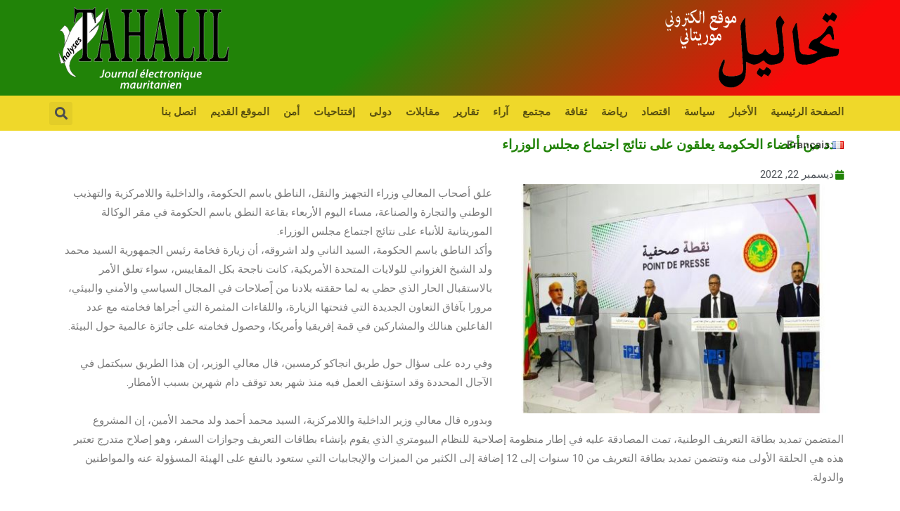

--- FILE ---
content_type: text/html; charset=UTF-8
request_url: https://www.journaltahalil.com/ar/%D8%B9%D8%AF%D8%AF-%D9%85%D9%86-%D8%A3%D8%B9%D8%B6%D8%A7%D8%A1-%D8%A7%D9%84%D8%AD%D9%83%D9%88%D9%85%D8%A9-%D9%8A%D8%B9%D9%84%D9%82%D9%88%D9%86-%D8%B9%D9%84%D9%89-%D9%86%D8%AA%D8%A7%D8%A6%D8%AC-5/
body_size: 23978
content:
<!DOCTYPE html>
<html dir="rtl" lang="ar">
<head>
<meta charset="UTF-8">
<meta name="viewport" content="width=device-width, initial-scale=1">
<link rel="profile" href="https://gmpg.org/xfn/11">

<title>عدد من أعضاء الحكومة يعلقون على نتائج اجتماع مجلس الوزراء &#8211; تحاليل :: جريدة إلكترونية موريتانية</title>
<meta property="og:url" content="https://www.journaltahalil.com/ar/عدد-من-أعضاء-الحكومة-يعلقون-على-نتائج-5/" />
<meta property="og:site_name" content="تحاليل :: جريدة إلكترونية موريتانية" />
<meta property="og:locale" content="ar" />
<meta property="og:type" content="article" />
<meta property="og:title" content="عدد من أعضاء الحكومة يعلقون على نتائج اجتماع مجلس الوزراء - تحاليل :: جريدة إلكترونية موريتانية" />
<meta property="og:description" content="كل الأخبار عن موريتانيا و العالم" />
<meta property="og:image" content="https://www.journaltahalil.com/wp-content/uploads/2022/12/21-12-2022-s0060-750x430-1.jpg" />
<meta property="og:image:secure_url" content="https://www.journaltahalil.com/wp-content/uploads/2022/12/21-12-2022-s0060-750x430-1.jpg" />
<meta property="og:image:width" content="500" />
<meta property="og:image:height" content="333" />
<meta name="twitter:card" content="summary" />
<meta name="twitter:title" content="عدد من أعضاء الحكومة يعلقون على نتائج اجتماع مجلس الوزراء - تحاليل :: جريدة إلكترونية موريتانية" />
<meta name="twitter:description" content="كل الأخبار عن موريتانيا و العالم" />
<meta name="twitter:image" content="https://www.journaltahalil.com/wp-content/uploads/2022/12/21-12-2022-s0060-750x430-1.jpg" />
<link rel="alternate" type="application/rss+xml" title="تحاليل :: جريدة إلكترونية موريتانية &laquo; الخلاصة" href="https://www.journaltahalil.com/ar/feed/" />
<link rel="alternate" type="application/rss+xml" title="تحاليل :: جريدة إلكترونية موريتانية &laquo; خلاصة التعليقات" href="https://www.journaltahalil.com/ar/comments/feed/" />
<link rel="alternate" title="oEmbed (JSON)" type="application/json+oembed" href="https://www.journaltahalil.com/wp-json/oembed/1.0/embed?url=https%3A%2F%2Fwww.journaltahalil.com%2Far%2F%25d8%25b9%25d8%25af%25d8%25af-%25d9%2585%25d9%2586-%25d8%25a3%25d8%25b9%25d8%25b6%25d8%25a7%25d8%25a1-%25d8%25a7%25d9%2584%25d8%25ad%25d9%2583%25d9%2588%25d9%2585%25d8%25a9-%25d9%258a%25d8%25b9%25d9%2584%25d9%2582%25d9%2588%25d9%2586-%25d8%25b9%25d9%2584%25d9%2589-%25d9%2586%25d8%25aa%25d8%25a7%25d8%25a6%25d8%25ac-5%2F" />
<link rel="alternate" title="oEmbed (XML)" type="text/xml+oembed" href="https://www.journaltahalil.com/wp-json/oembed/1.0/embed?url=https%3A%2F%2Fwww.journaltahalil.com%2Far%2F%25d8%25b9%25d8%25af%25d8%25af-%25d9%2585%25d9%2586-%25d8%25a3%25d8%25b9%25d8%25b6%25d8%25a7%25d8%25a1-%25d8%25a7%25d9%2584%25d8%25ad%25d9%2583%25d9%2588%25d9%2585%25d8%25a9-%25d9%258a%25d8%25b9%25d9%2584%25d9%2582%25d9%2588%25d9%2586-%25d8%25b9%25d9%2584%25d9%2589-%25d9%2586%25d8%25aa%25d8%25a7%25d8%25a6%25d8%25ac-5%2F&#038;format=xml" />
<style id='wp-img-auto-sizes-contain-inline-css'>
img:is([sizes=auto i],[sizes^="auto," i]){contain-intrinsic-size:3000px 1500px}
/*# sourceURL=wp-img-auto-sizes-contain-inline-css */
</style>
<link rel='stylesheet' id='astra-theme-css-rtl-css' href='https://www.journaltahalil.com/wp-content/themes/astra/assets/css/minified/main.min-rtl.css?ver=3.8.0' media='all' />
<style id='astra-theme-css-inline-css'>
html{font-size:93.75%;}a,.page-title{color:var(--ast-global-color-0);}a:hover,a:focus{color:var(--ast-global-color-1);}body,button,input,select,textarea,.ast-button,.ast-custom-button{font-family:-apple-system,BlinkMacSystemFont,Segoe UI,Roboto,Oxygen-Sans,Ubuntu,Cantarell,Helvetica Neue,sans-serif;font-weight:inherit;font-size:15px;font-size:1rem;}blockquote{color:var(--ast-global-color-3);}.site-title{font-size:35px;font-size:2.3333333333333rem;display:block;}.ast-archive-description .ast-archive-title{font-size:40px;font-size:2.6666666666667rem;}.site-header .site-description{font-size:15px;font-size:1rem;display:none;}.entry-title{font-size:30px;font-size:2rem;}h1,.entry-content h1{font-size:40px;font-size:2.6666666666667rem;}h2,.entry-content h2{font-size:30px;font-size:2rem;}h3,.entry-content h3{font-size:25px;font-size:1.6666666666667rem;}h4,.entry-content h4{font-size:20px;font-size:1.3333333333333rem;}h5,.entry-content h5{font-size:18px;font-size:1.2rem;}h6,.entry-content h6{font-size:15px;font-size:1rem;}.ast-single-post .entry-title,.page-title{font-size:30px;font-size:2rem;}::selection{background-color:var(--ast-global-color-0);color:#ffffff;}body,h1,.entry-title a,.entry-content h1,h2,.entry-content h2,h3,.entry-content h3,h4,.entry-content h4,h5,.entry-content h5,h6,.entry-content h6{color:var(--ast-global-color-3);}.tagcloud a:hover,.tagcloud a:focus,.tagcloud a.current-item{color:#ffffff;border-color:var(--ast-global-color-0);background-color:var(--ast-global-color-0);}input:focus,input[type="text"]:focus,input[type="email"]:focus,input[type="url"]:focus,input[type="password"]:focus,input[type="reset"]:focus,input[type="search"]:focus,textarea:focus{border-color:var(--ast-global-color-0);}input[type="radio"]:checked,input[type=reset],input[type="checkbox"]:checked,input[type="checkbox"]:hover:checked,input[type="checkbox"]:focus:checked,input[type=range]::-webkit-slider-thumb{border-color:var(--ast-global-color-0);background-color:var(--ast-global-color-0);box-shadow:none;}.site-footer a:hover + .post-count,.site-footer a:focus + .post-count{background:var(--ast-global-color-0);border-color:var(--ast-global-color-0);}.single .nav-links .nav-previous,.single .nav-links .nav-next{color:var(--ast-global-color-0);}.entry-meta,.entry-meta *{line-height:1.45;color:var(--ast-global-color-0);}.entry-meta a:hover,.entry-meta a:hover *,.entry-meta a:focus,.entry-meta a:focus *,.page-links > .page-link,.page-links .page-link:hover,.post-navigation a:hover{color:var(--ast-global-color-1);}#cat option,.secondary .calendar_wrap thead a,.secondary .calendar_wrap thead a:visited{color:var(--ast-global-color-0);}.secondary .calendar_wrap #today,.ast-progress-val span{background:var(--ast-global-color-0);}.secondary a:hover + .post-count,.secondary a:focus + .post-count{background:var(--ast-global-color-0);border-color:var(--ast-global-color-0);}.calendar_wrap #today > a{color:#ffffff;}.page-links .page-link,.single .post-navigation a{color:var(--ast-global-color-0);}.ast-archive-title{color:var(--ast-global-color-2);}.wp-block-latest-posts > li > a{color:var(--ast-global-color-2);}.widget-title{font-size:21px;font-size:1.4rem;color:var(--ast-global-color-2);}.ast-single-post .entry-content a,.ast-comment-content a:not(.ast-comment-edit-reply-wrap a){text-decoration:underline;}.ast-single-post .wp-block-button .wp-block-button__link,.ast-single-post .elementor-button-wrapper .elementor-button,.ast-single-post .entry-content .uagb-tab a,.ast-single-post .entry-content .uagb-ifb-cta a,.ast-single-post .entry-content .wp-block-uagb-buttons a,.ast-single-post .entry-content .uabb-module-content a,.ast-single-post .entry-content .uagb-post-grid a,.ast-single-post .entry-content .uagb-timeline a,.ast-single-post .entry-content .uagb-toc__wrap a,.ast-single-post .entry-content .uagb-taxomony-box a,.ast-single-post .entry-content .woocommerce a,.entry-content .wp-block-latest-posts > li > a{text-decoration:none;}.ast-logo-title-inline .site-logo-img{padding-right:1em;}.site-logo-img img{ transition:all 0.2s linear;}.ast-page-builder-template .hentry {margin: 0;}.ast-page-builder-template .site-content > .ast-container {max-width: 100%;padding: 0;}.ast-page-builder-template .site-content #primary {padding: 0;margin: 0;}.ast-page-builder-template .no-results {text-align: center;margin: 4em auto;}.ast-page-builder-template .ast-pagination {padding: 2em;}.ast-page-builder-template .entry-header.ast-no-title.ast-no-thumbnail {margin-top: 0;}.ast-page-builder-template .entry-header.ast-header-without-markup {margin-top: 0;margin-bottom: 0;}.ast-page-builder-template .entry-header.ast-no-title.ast-no-meta {margin-bottom: 0;}.ast-page-builder-template.single .post-navigation {padding-bottom: 2em;}.ast-page-builder-template.single-post .site-content > .ast-container {max-width: 100%;}.ast-page-builder-template .entry-header {margin-top: 4em;margin-right: auto;margin-left: auto;padding-right: 20px;padding-left: 20px;}.ast-page-builder-template .ast-archive-description {margin-top: 4em;margin-right: auto;margin-left: auto;padding-right: 20px;padding-left: 20px;}.single.ast-page-builder-template .entry-header {padding-right: 20px;padding-left: 20px;}@media (max-width:921px){#ast-desktop-header{display:none;}}@media (min-width:921px){#ast-mobile-header{display:none;}}.wp-block-buttons.aligncenter{justify-content:center;}@media (max-width:921px){.ast-theme-transparent-header #primary,.ast-theme-transparent-header #secondary{padding:0;}}@media (max-width:921px){.ast-plain-container.ast-no-sidebar #primary{padding:0;}}.ast-plain-container.ast-no-sidebar #primary{margin-top:0;margin-bottom:0;}.wp-block-button.is-style-outline .wp-block-button__link{border-color:var(--ast-global-color-0);}.wp-block-button.is-style-outline > .wp-block-button__link:not(.has-text-color),.wp-block-button.wp-block-button__link.is-style-outline:not(.has-text-color){color:var(--ast-global-color-0);}.wp-block-button.is-style-outline .wp-block-button__link:hover,.wp-block-button.is-style-outline .wp-block-button__link:focus{color:#ffffff !important;background-color:var(--ast-global-color-1);border-color:var(--ast-global-color-1);}.post-page-numbers.current .page-link,.ast-pagination .page-numbers.current{color:#ffffff;border-color:var(--ast-global-color-0);background-color:var(--ast-global-color-0);border-radius:2px;}h1.widget-title{font-weight:inherit;}h2.widget-title{font-weight:inherit;}h3.widget-title{font-weight:inherit;}@media (max-width:921px){.ast-separate-container .ast-article-post,.ast-separate-container .ast-article-single{padding:1.5em 2.14em;}.ast-separate-container #primary,.ast-separate-container #secondary{padding:1.5em 0;}#primary,#secondary{padding:1.5em 0;margin:0;}.ast-left-sidebar #content > .ast-container{display:flex;flex-direction:column-reverse;width:100%;}.ast-author-box img.avatar{margin:20px 0 0 0;}}@media (min-width:922px){.ast-separate-container.ast-right-sidebar #primary,.ast-separate-container.ast-left-sidebar #primary{border:0;}.search-no-results.ast-separate-container #primary{margin-bottom:4em;}}.wp-block-button .wp-block-button__link{color:#ffffff;}.wp-block-button .wp-block-button__link:hover,.wp-block-button .wp-block-button__link:focus{color:#ffffff;background-color:var(--ast-global-color-1);border-color:var(--ast-global-color-1);}.wp-block-button .wp-block-button__link,.wp-block-search .wp-block-search__button,body .wp-block-file .wp-block-file__button{border-color:var(--ast-global-color-0);background-color:var(--ast-global-color-0);color:#ffffff;font-family:inherit;font-weight:inherit;line-height:1;border-radius:2px;padding-top:15px;padding-right:30px;padding-bottom:15px;padding-left:30px;}@media (max-width:921px){.wp-block-button .wp-block-button__link,.wp-block-search .wp-block-search__button,body .wp-block-file .wp-block-file__button{padding-top:14px;padding-right:28px;padding-bottom:14px;padding-left:28px;}}@media (max-width:544px){.wp-block-button .wp-block-button__link,.wp-block-search .wp-block-search__button,body .wp-block-file .wp-block-file__button{padding-top:12px;padding-right:24px;padding-bottom:12px;padding-left:24px;}}.menu-toggle,button,.ast-button,.ast-custom-button,.button,input#submit,input[type="button"],input[type="submit"],input[type="reset"],form[CLASS*="wp-block-search__"].wp-block-search .wp-block-search__inside-wrapper .wp-block-search__button,body .wp-block-file .wp-block-file__button{border-style:solid;border-top-width:0;border-right-width:0;border-left-width:0;border-bottom-width:0;color:#ffffff;border-color:var(--ast-global-color-0);background-color:var(--ast-global-color-0);border-radius:2px;padding-top:15px;padding-right:30px;padding-bottom:15px;padding-left:30px;font-family:inherit;font-weight:inherit;line-height:1;}button:focus,.menu-toggle:hover,button:hover,.ast-button:hover,.ast-custom-button:hover .button:hover,.ast-custom-button:hover ,input[type=reset]:hover,input[type=reset]:focus,input#submit:hover,input#submit:focus,input[type="button"]:hover,input[type="button"]:focus,input[type="submit"]:hover,input[type="submit"]:focus,form[CLASS*="wp-block-search__"].wp-block-search .wp-block-search__inside-wrapper .wp-block-search__button:hover,form[CLASS*="wp-block-search__"].wp-block-search .wp-block-search__inside-wrapper .wp-block-search__button:focus,body .wp-block-file .wp-block-file__button:hover,body .wp-block-file .wp-block-file__button:focus{color:#ffffff;background-color:var(--ast-global-color-1);border-color:var(--ast-global-color-1);}@media (min-width:544px){.ast-container{max-width:100%;}}@media (max-width:544px){.ast-separate-container .ast-article-post,.ast-separate-container .ast-article-single,.ast-separate-container .comments-title,.ast-separate-container .ast-archive-description{padding:1.5em 1em;}.ast-separate-container #content .ast-container{padding-left:0.54em;padding-right:0.54em;}.ast-separate-container .ast-comment-list li.depth-1{padding:1.5em 1em;margin-bottom:1.5em;}.ast-separate-container .ast-comment-list .bypostauthor{padding:.5em;}.ast-search-menu-icon.ast-dropdown-active .search-field{width:170px;}.menu-toggle,button,.ast-button,.button,input#submit,input[type="button"],input[type="submit"],input[type="reset"]{padding-top:12px;padding-right:24px;padding-bottom:12px;padding-left:24px;}}@media (max-width:921px){.menu-toggle,button,.ast-button,.button,input#submit,input[type="button"],input[type="submit"],input[type="reset"]{padding-top:14px;padding-right:28px;padding-bottom:14px;padding-left:28px;}.ast-mobile-header-stack .main-header-bar .ast-search-menu-icon{display:inline-block;}.ast-header-break-point.ast-header-custom-item-outside .ast-mobile-header-stack .main-header-bar .ast-search-icon{margin:0;}.ast-comment-avatar-wrap img{max-width:2.5em;}.ast-separate-container .ast-comment-list li.depth-1{padding:1.5em 2.14em;}.ast-separate-container .comment-respond{padding:2em 2.14em;}.ast-comment-meta{padding:0 1.8888em 1.3333em;}}@media (max-width:921px){.site-title{display:block;}.ast-archive-description .ast-archive-title{font-size:40px;}.site-header .site-description{display:none;}.entry-title{font-size:30px;}h1,.entry-content h1{font-size:30px;}h2,.entry-content h2{font-size:25px;}h3,.entry-content h3{font-size:20px;}.ast-single-post .entry-title,.page-title{font-size:30px;}}@media (max-width:544px){.site-title{display:block;}.ast-archive-description .ast-archive-title{font-size:40px;}.site-header .site-description{display:none;}.entry-title{font-size:30px;}h1,.entry-content h1{font-size:30px;}h2,.entry-content h2{font-size:25px;}h3,.entry-content h3{font-size:20px;}.ast-single-post .entry-title,.page-title{font-size:30px;}}@media (max-width:921px){html{font-size:85.5%;}}@media (max-width:544px){html{font-size:85.5%;}}@media (min-width:922px){.ast-container{max-width:1240px;}}@media (min-width:922px){.site-content .ast-container{display:flex;}}@media (max-width:921px){.site-content .ast-container{flex-direction:column;}}@media (min-width:922px){.main-header-menu .sub-menu .menu-item.ast-left-align-sub-menu:hover > .sub-menu,.main-header-menu .sub-menu .menu-item.ast-left-align-sub-menu.focus > .sub-menu{margin-left:-0px;}}blockquote,cite {font-style: initial;}.wp-block-file {display: flex;align-items: center;flex-wrap: wrap;justify-content: space-between;}.wp-block-pullquote {border: none;}.wp-block-pullquote blockquote::before {content: "\201D";font-family: "Helvetica",sans-serif;display: flex;transform: rotate( 180deg );font-size: 6rem;font-style: normal;line-height: 1;font-weight: bold;align-items: center;justify-content: center;}.has-text-align-right > blockquote::before {justify-content: flex-start;}.has-text-align-left > blockquote::before {justify-content: flex-end;}figure.wp-block-pullquote.is-style-solid-color blockquote {max-width: 100%;text-align: inherit;}html body {--wp--custom--ast-content-width-size: 910px;--wp--custom--ast-wide-width-size: 1200px;--wp--custom--ast-default-block-top-padding: ;--wp--custom--ast-default-block-right-padding: ;--wp--custom--ast-default-block-bottom-padding: ;--wp--custom--ast-default-block-left-padding: ;}@media(max-width: 921px) {html body {--wp--custom--ast-default-block-top-padding: ;--wp--custom--ast-default-block-right-padding: ;--wp--custom--ast-default-block-bottom-padding: ;--wp--custom--ast-default-block-left-padding: ;}}@media(max-width: 544px) {html body {--wp--custom--ast-default-block-top-padding: ;--wp--custom--ast-default-block-right-padding: ;--wp--custom--ast-default-block-bottom-padding: ;--wp--custom--ast-default-block-left-padding: ;}}.entry-content > .wp-block-group,.entry-content > .wp-block-cover,.entry-content > .wp-block-columns {padding-top: var(--wp--custom--ast-default-block-top-padding);padding-right: var(--wp--custom--ast-default-block-right-padding);padding-bottom: var(--wp--custom--ast-default-block-bottom-padding);padding-left: var(--wp--custom--ast-default-block-left-padding);}.ast-plain-container.ast-no-sidebar .entry-content .alignfull,.ast-page-builder-template .ast-no-sidebar .entry-content .alignfull {margin-left: calc( -50vw + 50%);margin-right: calc( -50vw + 50%);max-width: 100vw;width: 100vw;}.ast-plain-container.ast-no-sidebar .entry-content .alignfull .alignfull,.ast-page-builder-template.ast-no-sidebar .entry-content .alignfull .alignfull,.ast-plain-container.ast-no-sidebar .entry-content .alignfull .alignwide,.ast-page-builder-template.ast-no-sidebar .entry-content .alignfull .alignwide {width: 100%;margin-left: auto;margin-right: auto;}.ast-plain-container.ast-no-sidebar .entry-content .alignwide .alignfull,.ast-page-builder-template.ast-no-sidebar .entry-content .alignwide .alignfull,.ast-plain-container.ast-no-sidebar .entry-content .alignwide .alignwide,.ast-page-builder-template.ast-no-sidebar .entry-content .alignwide .alignwide {width: 100%;margin-left: auto;margin-right: auto;}.ast-plain-container.ast-no-sidebar .entry-content .wp-block-column .alignfull,.ast-page-builder-template.ast-no-sidebar .entry-content .wp-block-column .alignfull,.ast-plain-container.ast-no-sidebar .entry-content .wp-block-column .alignwide,.ast-page-builder-template.ast-no-sidebar .entry-content .wp-block-column .alignwide {margin-left: auto;margin-right: auto;width: 100%;}[ast-blocks-layout] .wp-block-separator:not(.is-style-dots) {height: 0;}[ast-blocks-layout] .wp-block-separator {margin: 0 auto;}[ast-blocks-layout] .wp-block-separator:not(.is-style-wide):not(.is-style-dots) {max-width: 100px;}[ast-blocks-layout] .wp-block-separator.has-background {padding: 0;}.entry-content[ast-blocks-layout] > * {max-width: var(--wp--custom--ast-content-width-size);margin-left: auto;margin-right: auto;}.entry-content[ast-blocks-layout] > .alignwide,.entry-content[ast-blocks-layout] .wp-block-cover__inner-container,.entry-content[ast-blocks-layout] > p {max-width: var(--wp--custom--ast-wide-width-size);}.entry-content[ast-blocks-layout] .alignfull {max-width: none;}.entry-content .wp-block-columns {margin-bottom: 0;}blockquote {margin: 1.5em;border: none;}.has-text-align-right > blockquote,blockquote.has-text-align-right {border-left: 5px solid rgba(0,0,0,0.05);}.has-text-align-left > blockquote,blockquote.has-text-align-left {border-right: 5px solid rgba(0,0,0,0.05);}.wp-block-site-tagline,.wp-block-latest-posts .read-more {margin-top: 15px;}.wp-block-loginout p label {display: block;}.wp-block-loginout p:not(.login-remember):not(.login-submit) input {width: 100%;}.wp-block-loginout input:focus {border-color: transparent;}.wp-block-loginout input:focus {outline: thin dotted;}.entry-content .wp-block-media-text .wp-block-media-text__content {padding: 0 0 0 8%;}.entry-content .wp-block-media-text.has-media-on-the-right .wp-block-media-text__content {padding: 0 8% 0 0;}.entry-content .wp-block-media-text.has-background .wp-block-media-text__content {padding: 8%;}.entry-content .wp-block-cover:not([class*="background-color"]) .wp-block-cover__inner-container,.entry-content .wp-block-cover:not([class*="background-color"]) .wp-block-cover-image-text,.entry-content .wp-block-cover:not([class*="background-color"]) .wp-block-cover-text,.entry-content .wp-block-cover-image:not([class*="background-color"]) .wp-block-cover__inner-container,.entry-content .wp-block-cover-image:not([class*="background-color"]) .wp-block-cover-image-text,.entry-content .wp-block-cover-image:not([class*="background-color"]) .wp-block-cover-text {color: var(--ast-global-color-5);}.wp-block-loginout .login-remember input {width: 1.1rem;height: 1.1rem;margin: 0 5px 4px 0;vertical-align: middle;}.wp-block-latest-posts > li > *:first-child,.wp-block-latest-posts:not(.is-grid) > li:first-child {margin-top: 0;}.wp-block-latest-posts > li > *,.wp-block-latest-posts:not(.is-grid) > li {margin-top: 15px;margin-bottom: 15px;}.wp-block-latest-posts > li > *:last-child,.wp-block-latest-posts:not(.is-grid) > li:last-child {margin-bottom: 0;}.wp-block-latest-posts .wp-block-latest-posts__post-date,.wp-block-latest-posts .wp-block-latest-posts__post-author {font-size: 15px;}.wp-block-latest-posts > li > a {font-size: 28px;}@media (max-width:544px){.wp-block-columns .wp-block-column:not(:last-child){margin-bottom:20px;}.wp-block-latest-posts{margin:0;}}@media( max-width: 600px ) {.entry-content .wp-block-media-text .wp-block-media-text__content,.entry-content .wp-block-media-text.has-media-on-the-right .wp-block-media-text__content {padding: 8% 0 0;}.entry-content .wp-block-media-text.has-background .wp-block-media-text__content {padding: 8%;}}:root .has-ast-global-color-0-color{color:var(--ast-global-color-0);}:root .has-ast-global-color-0-background-color{background-color:var(--ast-global-color-0);}:root .wp-block-button .has-ast-global-color-0-color{color:var(--ast-global-color-0);}:root .wp-block-button .has-ast-global-color-0-background-color{background-color:var(--ast-global-color-0);}:root .has-ast-global-color-1-color{color:var(--ast-global-color-1);}:root .has-ast-global-color-1-background-color{background-color:var(--ast-global-color-1);}:root .wp-block-button .has-ast-global-color-1-color{color:var(--ast-global-color-1);}:root .wp-block-button .has-ast-global-color-1-background-color{background-color:var(--ast-global-color-1);}:root .has-ast-global-color-2-color{color:var(--ast-global-color-2);}:root .has-ast-global-color-2-background-color{background-color:var(--ast-global-color-2);}:root .wp-block-button .has-ast-global-color-2-color{color:var(--ast-global-color-2);}:root .wp-block-button .has-ast-global-color-2-background-color{background-color:var(--ast-global-color-2);}:root .has-ast-global-color-3-color{color:var(--ast-global-color-3);}:root .has-ast-global-color-3-background-color{background-color:var(--ast-global-color-3);}:root .wp-block-button .has-ast-global-color-3-color{color:var(--ast-global-color-3);}:root .wp-block-button .has-ast-global-color-3-background-color{background-color:var(--ast-global-color-3);}:root .has-ast-global-color-4-color{color:var(--ast-global-color-4);}:root .has-ast-global-color-4-background-color{background-color:var(--ast-global-color-4);}:root .wp-block-button .has-ast-global-color-4-color{color:var(--ast-global-color-4);}:root .wp-block-button .has-ast-global-color-4-background-color{background-color:var(--ast-global-color-4);}:root .has-ast-global-color-5-color{color:var(--ast-global-color-5);}:root .has-ast-global-color-5-background-color{background-color:var(--ast-global-color-5);}:root .wp-block-button .has-ast-global-color-5-color{color:var(--ast-global-color-5);}:root .wp-block-button .has-ast-global-color-5-background-color{background-color:var(--ast-global-color-5);}:root .has-ast-global-color-6-color{color:var(--ast-global-color-6);}:root .has-ast-global-color-6-background-color{background-color:var(--ast-global-color-6);}:root .wp-block-button .has-ast-global-color-6-color{color:var(--ast-global-color-6);}:root .wp-block-button .has-ast-global-color-6-background-color{background-color:var(--ast-global-color-6);}:root .has-ast-global-color-7-color{color:var(--ast-global-color-7);}:root .has-ast-global-color-7-background-color{background-color:var(--ast-global-color-7);}:root .wp-block-button .has-ast-global-color-7-color{color:var(--ast-global-color-7);}:root .wp-block-button .has-ast-global-color-7-background-color{background-color:var(--ast-global-color-7);}:root .has-ast-global-color-8-color{color:var(--ast-global-color-8);}:root .has-ast-global-color-8-background-color{background-color:var(--ast-global-color-8);}:root .wp-block-button .has-ast-global-color-8-color{color:var(--ast-global-color-8);}:root .wp-block-button .has-ast-global-color-8-background-color{background-color:var(--ast-global-color-8);}:root{--ast-global-color-0:#0170B9;--ast-global-color-1:#3a3a3a;--ast-global-color-2:#3a3a3a;--ast-global-color-3:#4B4F58;--ast-global-color-4:#F5F5F5;--ast-global-color-5:#FFFFFF;--ast-global-color-6:#F2F5F7;--ast-global-color-7:#424242;--ast-global-color-8:#000000;}.ast-breadcrumbs .trail-browse,.ast-breadcrumbs .trail-items,.ast-breadcrumbs .trail-items li{display:inline-block;margin:0;padding:0;border:none;background:inherit;text-indent:0;}.ast-breadcrumbs .trail-browse{font-size:inherit;font-style:inherit;font-weight:inherit;color:inherit;}.ast-breadcrumbs .trail-items{list-style:none;}.trail-items li::after{padding:0 0.3em;content:"\00bb";}.trail-items li:last-of-type::after{display:none;}h1,.entry-content h1,h2,.entry-content h2,h3,.entry-content h3,h4,.entry-content h4,h5,.entry-content h5,h6,.entry-content h6{color:var(--ast-global-color-2);}.entry-title a{color:var(--ast-global-color-2);}@media (max-width:921px){.ast-builder-grid-row-container.ast-builder-grid-row-tablet-3-firstrow .ast-builder-grid-row > *:first-child,.ast-builder-grid-row-container.ast-builder-grid-row-tablet-3-lastrow .ast-builder-grid-row > *:last-child{grid-column:1 / -1;}}@media (max-width:544px){.ast-builder-grid-row-container.ast-builder-grid-row-mobile-3-firstrow .ast-builder-grid-row > *:first-child,.ast-builder-grid-row-container.ast-builder-grid-row-mobile-3-lastrow .ast-builder-grid-row > *:last-child{grid-column:1 / -1;}}.ast-builder-layout-element[data-section="title_tagline"]{display:flex;}@media (max-width:921px){.ast-header-break-point .ast-builder-layout-element[data-section="title_tagline"]{display:flex;}}@media (max-width:544px){.ast-header-break-point .ast-builder-layout-element[data-section="title_tagline"]{display:flex;}}.ast-builder-menu-1{font-family:inherit;font-weight:inherit;}.ast-builder-menu-1 .sub-menu,.ast-builder-menu-1 .inline-on-mobile .sub-menu{border-top-width:2px;border-bottom-width:0;border-right-width:0;border-left-width:0;border-color:var(--ast-global-color-0);border-style:solid;border-radius:0;}.ast-builder-menu-1 .main-header-menu > .menu-item > .sub-menu,.ast-builder-menu-1 .main-header-menu > .menu-item > .astra-full-megamenu-wrapper{margin-top:0;}.ast-desktop .ast-builder-menu-1 .main-header-menu > .menu-item > .sub-menu:before,.ast-desktop .ast-builder-menu-1 .main-header-menu > .menu-item > .astra-full-megamenu-wrapper:before{height:calc( 0px + 5px );}.ast-desktop .ast-builder-menu-1 .menu-item .sub-menu .menu-link{border-style:none;}@media (max-width:921px){.ast-header-break-point .ast-builder-menu-1 .menu-item.menu-item-has-children > .ast-menu-toggle{top:0;}.ast-builder-menu-1 .menu-item-has-children > .menu-link:after{content:unset;}}@media (max-width:544px){.ast-header-break-point .ast-builder-menu-1 .menu-item.menu-item-has-children > .ast-menu-toggle{top:0;}}.ast-builder-menu-1{display:flex;}@media (max-width:921px){.ast-header-break-point .ast-builder-menu-1{display:flex;}}@media (max-width:544px){.ast-header-break-point .ast-builder-menu-1{display:flex;}}.site-below-footer-wrap{padding-top:20px;padding-bottom:20px;}.site-below-footer-wrap[data-section="section-below-footer-builder"]{background-color:#eeeeee;;min-height:80px;}.site-below-footer-wrap[data-section="section-below-footer-builder"] .ast-builder-grid-row{max-width:1200px;margin-left:auto;margin-right:auto;}.site-below-footer-wrap[data-section="section-below-footer-builder"] .ast-builder-grid-row,.site-below-footer-wrap[data-section="section-below-footer-builder"] .site-footer-section{align-items:flex-start;}.site-below-footer-wrap[data-section="section-below-footer-builder"].ast-footer-row-inline .site-footer-section{display:flex;margin-bottom:0;}.ast-builder-grid-row-full .ast-builder-grid-row{grid-template-columns:1fr;}@media (max-width:921px){.site-below-footer-wrap[data-section="section-below-footer-builder"].ast-footer-row-tablet-inline .site-footer-section{display:flex;margin-bottom:0;}.site-below-footer-wrap[data-section="section-below-footer-builder"].ast-footer-row-tablet-stack .site-footer-section{display:block;margin-bottom:10px;}.ast-builder-grid-row-container.ast-builder-grid-row-tablet-full .ast-builder-grid-row{grid-template-columns:1fr;}}@media (max-width:544px){.site-below-footer-wrap[data-section="section-below-footer-builder"].ast-footer-row-mobile-inline .site-footer-section{display:flex;margin-bottom:0;}.site-below-footer-wrap[data-section="section-below-footer-builder"].ast-footer-row-mobile-stack .site-footer-section{display:block;margin-bottom:10px;}.ast-builder-grid-row-container.ast-builder-grid-row-mobile-full .ast-builder-grid-row{grid-template-columns:1fr;}}.site-below-footer-wrap[data-section="section-below-footer-builder"]{display:grid;}@media (max-width:921px){.ast-header-break-point .site-below-footer-wrap[data-section="section-below-footer-builder"]{display:grid;}}@media (max-width:544px){.ast-header-break-point .site-below-footer-wrap[data-section="section-below-footer-builder"]{display:grid;}}.ast-footer-copyright{text-align:center;}.ast-footer-copyright {color:var(--ast-global-color-3);}@media (max-width:921px){.ast-footer-copyright{text-align:center;}}@media (max-width:544px){.ast-footer-copyright{text-align:center;}}.ast-footer-copyright.ast-builder-layout-element{display:flex;}@media (max-width:921px){.ast-header-break-point .ast-footer-copyright.ast-builder-layout-element{display:flex;}}@media (max-width:544px){.ast-header-break-point .ast-footer-copyright.ast-builder-layout-element{display:flex;}}.elementor-template-full-width .ast-container{display:block;}@media (max-width:544px){.elementor-element .elementor-wc-products .woocommerce[class*="columns-"] ul.products li.product{width:auto;margin:0;}.elementor-element .woocommerce .woocommerce-result-count{float:none;}}.ast-header-break-point .main-header-bar{border-bottom-width:1px;}@media (min-width:922px){.main-header-bar{border-bottom-width:1px;}}.main-header-menu .menu-item, #astra-footer-menu .menu-item, .main-header-bar .ast-masthead-custom-menu-items{-js-display:flex;display:flex;-webkit-box-pack:center;-webkit-justify-content:center;-moz-box-pack:center;-ms-flex-pack:center;justify-content:center;-webkit-box-orient:vertical;-webkit-box-direction:normal;-webkit-flex-direction:column;-moz-box-orient:vertical;-moz-box-direction:normal;-ms-flex-direction:column;flex-direction:column;}.main-header-menu > .menu-item > .menu-link, #astra-footer-menu > .menu-item > .menu-link{height:100%;-webkit-box-align:center;-webkit-align-items:center;-moz-box-align:center;-ms-flex-align:center;align-items:center;-js-display:flex;display:flex;}.ast-header-break-point .main-navigation ul .menu-item .menu-link .icon-arrow:first-of-type svg{top:.2em;margin-top:0px;margin-right:0px;width:.65em;transform:translate(0, -2px) rotateZ(90deg);}.ast-mobile-popup-content .ast-submenu-expanded > .ast-menu-toggle{transform:rotateX(180deg);}.ast-separate-container .blog-layout-1, .ast-separate-container .blog-layout-2, .ast-separate-container .blog-layout-3{background-color:transparent;background-image:none;}.ast-separate-container .ast-article-post{background-color:var(--ast-global-color-5);;}@media (max-width:921px){.ast-separate-container .ast-article-post{background-color:var(--ast-global-color-5);;}}@media (max-width:544px){.ast-separate-container .ast-article-post{background-color:var(--ast-global-color-5);;}}.ast-separate-container .ast-article-single:not(.ast-related-post), .ast-separate-container .comments-area .comment-respond,.ast-separate-container .comments-area .ast-comment-list li, .ast-separate-container .ast-woocommerce-container, .ast-separate-container .error-404, .ast-separate-container .no-results, .single.ast-separate-container .ast-author-meta, .ast-separate-container .related-posts-title-wrapper, .ast-separate-container.ast-two-container #secondary .widget,.ast-separate-container .comments-count-wrapper, .ast-box-layout.ast-plain-container .site-content,.ast-padded-layout.ast-plain-container .site-content, .ast-separate-container .comments-area .comments-title{background-color:var(--ast-global-color-5);;}@media (max-width:921px){.ast-separate-container .ast-article-single:not(.ast-related-post), .ast-separate-container .comments-area .comment-respond,.ast-separate-container .comments-area .ast-comment-list li, .ast-separate-container .ast-woocommerce-container, .ast-separate-container .error-404, .ast-separate-container .no-results, .single.ast-separate-container .ast-author-meta, .ast-separate-container .related-posts-title-wrapper, .ast-separate-container.ast-two-container #secondary .widget,.ast-separate-container .comments-count-wrapper, .ast-box-layout.ast-plain-container .site-content,.ast-padded-layout.ast-plain-container .site-content, .ast-separate-container .comments-area .comments-title{background-color:var(--ast-global-color-5);;}}@media (max-width:544px){.ast-separate-container .ast-article-single:not(.ast-related-post), .ast-separate-container .comments-area .comment-respond,.ast-separate-container .comments-area .ast-comment-list li, .ast-separate-container .ast-woocommerce-container, .ast-separate-container .error-404, .ast-separate-container .no-results, .single.ast-separate-container .ast-author-meta, .ast-separate-container .related-posts-title-wrapper, .ast-separate-container.ast-two-container #secondary .widget,.ast-separate-container .comments-count-wrapper, .ast-box-layout.ast-plain-container .site-content,.ast-padded-layout.ast-plain-container .site-content, .ast-separate-container .comments-area .comments-title{background-color:var(--ast-global-color-5);;}}.ast-plain-container, .ast-page-builder-template{background-color:var(--ast-global-color-5);;}@media (max-width:921px){.ast-plain-container, .ast-page-builder-template{background-color:var(--ast-global-color-5);;}}@media (max-width:544px){.ast-plain-container, .ast-page-builder-template{background-color:var(--ast-global-color-5);;}}.ast-mobile-header-content > *,.ast-desktop-header-content > * {padding: 10px 0;height: auto;}.ast-mobile-header-content > *:first-child,.ast-desktop-header-content > *:first-child {padding-top: 10px;}.ast-mobile-header-content > .ast-builder-menu,.ast-desktop-header-content > .ast-builder-menu {padding-top: 0;}.ast-mobile-header-content > *:last-child,.ast-desktop-header-content > *:last-child {padding-bottom: 0;}.ast-mobile-header-content .ast-search-menu-icon.ast-inline-search label,.ast-desktop-header-content .ast-search-menu-icon.ast-inline-search label {width: 100%;}.ast-desktop-header-content .main-header-bar-navigation .ast-submenu-expanded > .ast-menu-toggle::before {transform: rotateX(180deg);}#ast-desktop-header .ast-desktop-header-content,.ast-mobile-header-content .ast-search-icon,.ast-desktop-header-content .ast-search-icon,.ast-mobile-header-wrap .ast-mobile-header-content,.ast-main-header-nav-open.ast-popup-nav-open .ast-mobile-header-wrap .ast-mobile-header-content,.ast-main-header-nav-open.ast-popup-nav-open .ast-desktop-header-content {display: none;}.ast-main-header-nav-open.ast-header-break-point #ast-desktop-header .ast-desktop-header-content,.ast-main-header-nav-open.ast-header-break-point .ast-mobile-header-wrap .ast-mobile-header-content {display: block;}.ast-desktop .ast-desktop-header-content .astra-menu-animation-slide-up > .menu-item > .sub-menu,.ast-desktop .ast-desktop-header-content .astra-menu-animation-slide-up > .menu-item .menu-item > .sub-menu,.ast-desktop .ast-desktop-header-content .astra-menu-animation-slide-down > .menu-item > .sub-menu,.ast-desktop .ast-desktop-header-content .astra-menu-animation-slide-down > .menu-item .menu-item > .sub-menu,.ast-desktop .ast-desktop-header-content .astra-menu-animation-fade > .menu-item > .sub-menu,.ast-desktop .ast-desktop-header-content .astra-menu-animation-fade > .menu-item .menu-item > .sub-menu {opacity: 1;visibility: visible;}.ast-hfb-header.ast-default-menu-enable.ast-header-break-point .ast-mobile-header-wrap .ast-mobile-header-content .main-header-bar-navigation {width: unset;margin: unset;}.ast-mobile-header-content.content-align-flex-end .main-header-bar-navigation .menu-item-has-children > .ast-menu-toggle,.ast-desktop-header-content.content-align-flex-end .main-header-bar-navigation .menu-item-has-children > .ast-menu-toggle {right: calc( 20px - 0.907em);}.ast-mobile-header-content .ast-search-menu-icon,.ast-mobile-header-content .ast-search-menu-icon.slide-search,.ast-desktop-header-content .ast-search-menu-icon,.ast-desktop-header-content .ast-search-menu-icon.slide-search {width: 100%;position: relative;display: block;left: auto;transform: none;}.ast-mobile-header-content .ast-search-menu-icon.slide-search .search-form,.ast-mobile-header-content .ast-search-menu-icon .search-form,.ast-desktop-header-content .ast-search-menu-icon.slide-search .search-form,.ast-desktop-header-content .ast-search-menu-icon .search-form {left: 0;visibility: visible;opacity: 1;position: relative;top: auto;transform: none;padding: 0;display: block;overflow: hidden;}.ast-mobile-header-content .ast-search-menu-icon.ast-inline-search .search-field,.ast-mobile-header-content .ast-search-menu-icon .search-field,.ast-desktop-header-content .ast-search-menu-icon.ast-inline-search .search-field,.ast-desktop-header-content .ast-search-menu-icon .search-field {width: 100%;padding-left: 5.5em;}.ast-mobile-header-content .ast-search-menu-icon .search-submit,.ast-desktop-header-content .ast-search-menu-icon .search-submit {display: block;position: absolute;height: 100%;top: 0;left: 0;padding: 0 1em;border-radius: 0;}.ast-hfb-header.ast-default-menu-enable.ast-header-break-point .ast-mobile-header-wrap .ast-mobile-header-content .main-header-bar-navigation ul .sub-menu .menu-link {padding-right: 30px;}.ast-hfb-header.ast-default-menu-enable.ast-header-break-point .ast-mobile-header-wrap .ast-mobile-header-content .main-header-bar-navigation .sub-menu .menu-item .menu-item .menu-link {padding-right: 40px;}.ast-mobile-popup-drawer.active .ast-mobile-popup-inner{background-color:#ffffff;;}.ast-mobile-header-wrap .ast-mobile-header-content, .ast-desktop-header-content{background-color:#ffffff;;}.ast-mobile-popup-content > *, .ast-mobile-header-content > *, .ast-desktop-popup-content > *, .ast-desktop-header-content > *{padding-top:0;padding-bottom:0;}.content-align-flex-start .ast-builder-layout-element{justify-content:flex-start;}.content-align-flex-start .main-header-menu{text-align:right;}.ast-mobile-popup-drawer.active .menu-toggle-close{color:#3a3a3a;}.ast-mobile-header-wrap .ast-primary-header-bar,.ast-primary-header-bar .site-primary-header-wrap{min-height:70px;}.ast-desktop .ast-primary-header-bar .main-header-menu > .menu-item{line-height:70px;}@media (max-width:921px){#masthead .ast-mobile-header-wrap .ast-primary-header-bar,#masthead .ast-mobile-header-wrap .ast-below-header-bar{padding-left:20px;padding-right:20px;}}.ast-header-break-point .ast-primary-header-bar{border-bottom-width:1px;border-bottom-color:#eaeaea;border-bottom-style:solid;}@media (min-width:922px){.ast-primary-header-bar{border-bottom-width:1px;border-bottom-color:#eaeaea;border-bottom-style:solid;}}.ast-primary-header-bar{background-color:#ffffff;;}.ast-primary-header-bar{display:block;}@media (max-width:921px){.ast-header-break-point .ast-primary-header-bar{display:grid;}}@media (max-width:544px){.ast-header-break-point .ast-primary-header-bar{display:grid;}}[data-section="section-header-mobile-trigger"] .ast-button-wrap .ast-mobile-menu-trigger-minimal{color:var(--ast-global-color-0);border:none;background:transparent;}[data-section="section-header-mobile-trigger"] .ast-button-wrap .mobile-menu-toggle-icon .ast-mobile-svg{width:20px;height:20px;fill:var(--ast-global-color-0);}[data-section="section-header-mobile-trigger"] .ast-button-wrap .mobile-menu-wrap .mobile-menu{color:var(--ast-global-color-0);}.ast-builder-menu-mobile .main-navigation .menu-item > .menu-link{font-family:inherit;font-weight:inherit;}.ast-builder-menu-mobile .main-navigation .menu-item.menu-item-has-children > .ast-menu-toggle{top:0;}.ast-builder-menu-mobile .main-navigation .menu-item-has-children > .menu-link:after{content:unset;}.ast-hfb-header .ast-builder-menu-mobile .main-header-menu, .ast-hfb-header .ast-builder-menu-mobile .main-navigation .menu-item .menu-link, .ast-hfb-header .ast-builder-menu-mobile .main-navigation .menu-item .sub-menu .menu-link{border-style:none;}.ast-builder-menu-mobile .main-navigation .menu-item.menu-item-has-children > .ast-menu-toggle{top:0;}@media (max-width:921px){.ast-builder-menu-mobile .main-navigation .menu-item.menu-item-has-children > .ast-menu-toggle{top:0;}.ast-builder-menu-mobile .main-navigation .menu-item-has-children > .menu-link:after{content:unset;}}@media (max-width:544px){.ast-builder-menu-mobile .main-navigation .menu-item.menu-item-has-children > .ast-menu-toggle{top:0;}}.ast-builder-menu-mobile .main-navigation{display:block;}@media (max-width:921px){.ast-header-break-point .ast-builder-menu-mobile .main-navigation{display:block;}}@media (max-width:544px){.ast-header-break-point .ast-builder-menu-mobile .main-navigation{display:block;}}:root{--e-global-color-astglobalcolor0:#0170B9;--e-global-color-astglobalcolor1:#3a3a3a;--e-global-color-astglobalcolor2:#3a3a3a;--e-global-color-astglobalcolor3:#4B4F58;--e-global-color-astglobalcolor4:#F5F5F5;--e-global-color-astglobalcolor5:#FFFFFF;--e-global-color-astglobalcolor6:#F2F5F7;--e-global-color-astglobalcolor7:#424242;--e-global-color-astglobalcolor8:#000000;}
/*# sourceURL=astra-theme-css-inline-css */
</style>
<style id='wp-emoji-styles-inline-css'>

	img.wp-smiley, img.emoji {
		display: inline !important;
		border: none !important;
		box-shadow: none !important;
		height: 1em !important;
		width: 1em !important;
		margin: 0 0.07em !important;
		vertical-align: -0.1em !important;
		background: none !important;
		padding: 0 !important;
	}
/*# sourceURL=wp-emoji-styles-inline-css */
</style>
<link rel='stylesheet' id='wp-block-library-rtl-css' href='https://www.journaltahalil.com/wp-includes/css/dist/block-library/style-rtl.min.css?ver=6.9' media='all' />
<style id='wp-block-library-inline-css'>
.has-text-align-justify{text-align:justify;}

/*# sourceURL=wp-block-library-inline-css */
</style><style id='wp-block-paragraph-inline-css'>
.is-small-text{font-size:.875em}.is-regular-text{font-size:1em}.is-large-text{font-size:2.25em}.is-larger-text{font-size:3em}.has-drop-cap:not(:focus):first-letter{float:right;font-size:8.4em;font-style:normal;font-weight:100;line-height:.68;margin:.05em 0 0 .1em;text-transform:uppercase}body.rtl .has-drop-cap:not(:focus):first-letter{float:none;margin-right:.1em}p.has-drop-cap.has-background{overflow:hidden}:root :where(p.has-background){padding:1.25em 2.375em}:where(p.has-text-color:not(.has-link-color)) a{color:inherit}p.has-text-align-left[style*="writing-mode:vertical-lr"],p.has-text-align-right[style*="writing-mode:vertical-rl"]{rotate:180deg}
/*# sourceURL=https://www.journaltahalil.com/wp-includes/blocks/paragraph/style.min.css */
</style>
<style id='global-styles-inline-css'>
:root{--wp--preset--aspect-ratio--square: 1;--wp--preset--aspect-ratio--4-3: 4/3;--wp--preset--aspect-ratio--3-4: 3/4;--wp--preset--aspect-ratio--3-2: 3/2;--wp--preset--aspect-ratio--2-3: 2/3;--wp--preset--aspect-ratio--16-9: 16/9;--wp--preset--aspect-ratio--9-16: 9/16;--wp--preset--color--black: #000000;--wp--preset--color--cyan-bluish-gray: #abb8c3;--wp--preset--color--white: #ffffff;--wp--preset--color--pale-pink: #f78da7;--wp--preset--color--vivid-red: #cf2e2e;--wp--preset--color--luminous-vivid-orange: #ff6900;--wp--preset--color--luminous-vivid-amber: #fcb900;--wp--preset--color--light-green-cyan: #7bdcb5;--wp--preset--color--vivid-green-cyan: #00d084;--wp--preset--color--pale-cyan-blue: #8ed1fc;--wp--preset--color--vivid-cyan-blue: #0693e3;--wp--preset--color--vivid-purple: #9b51e0;--wp--preset--color--ast-global-color-0: var(--ast-global-color-0);--wp--preset--color--ast-global-color-1: var(--ast-global-color-1);--wp--preset--color--ast-global-color-2: var(--ast-global-color-2);--wp--preset--color--ast-global-color-3: var(--ast-global-color-3);--wp--preset--color--ast-global-color-4: var(--ast-global-color-4);--wp--preset--color--ast-global-color-5: var(--ast-global-color-5);--wp--preset--color--ast-global-color-6: var(--ast-global-color-6);--wp--preset--color--ast-global-color-7: var(--ast-global-color-7);--wp--preset--color--ast-global-color-8: var(--ast-global-color-8);--wp--preset--gradient--vivid-cyan-blue-to-vivid-purple: linear-gradient(135deg,rgb(6,147,227) 0%,rgb(155,81,224) 100%);--wp--preset--gradient--light-green-cyan-to-vivid-green-cyan: linear-gradient(135deg,rgb(122,220,180) 0%,rgb(0,208,130) 100%);--wp--preset--gradient--luminous-vivid-amber-to-luminous-vivid-orange: linear-gradient(135deg,rgb(252,185,0) 0%,rgb(255,105,0) 100%);--wp--preset--gradient--luminous-vivid-orange-to-vivid-red: linear-gradient(135deg,rgb(255,105,0) 0%,rgb(207,46,46) 100%);--wp--preset--gradient--very-light-gray-to-cyan-bluish-gray: linear-gradient(135deg,rgb(238,238,238) 0%,rgb(169,184,195) 100%);--wp--preset--gradient--cool-to-warm-spectrum: linear-gradient(135deg,rgb(74,234,220) 0%,rgb(151,120,209) 20%,rgb(207,42,186) 40%,rgb(238,44,130) 60%,rgb(251,105,98) 80%,rgb(254,248,76) 100%);--wp--preset--gradient--blush-light-purple: linear-gradient(135deg,rgb(255,206,236) 0%,rgb(152,150,240) 100%);--wp--preset--gradient--blush-bordeaux: linear-gradient(135deg,rgb(254,205,165) 0%,rgb(254,45,45) 50%,rgb(107,0,62) 100%);--wp--preset--gradient--luminous-dusk: linear-gradient(135deg,rgb(255,203,112) 0%,rgb(199,81,192) 50%,rgb(65,88,208) 100%);--wp--preset--gradient--pale-ocean: linear-gradient(135deg,rgb(255,245,203) 0%,rgb(182,227,212) 50%,rgb(51,167,181) 100%);--wp--preset--gradient--electric-grass: linear-gradient(135deg,rgb(202,248,128) 0%,rgb(113,206,126) 100%);--wp--preset--gradient--midnight: linear-gradient(135deg,rgb(2,3,129) 0%,rgb(40,116,252) 100%);--wp--preset--font-size--small: 13px;--wp--preset--font-size--medium: 20px;--wp--preset--font-size--large: 36px;--wp--preset--font-size--x-large: 42px;--wp--preset--spacing--20: 0.44rem;--wp--preset--spacing--30: 0.67rem;--wp--preset--spacing--40: 1rem;--wp--preset--spacing--50: 1.5rem;--wp--preset--spacing--60: 2.25rem;--wp--preset--spacing--70: 3.38rem;--wp--preset--spacing--80: 5.06rem;--wp--preset--shadow--natural: 6px 6px 9px rgba(0, 0, 0, 0.2);--wp--preset--shadow--deep: 12px 12px 50px rgba(0, 0, 0, 0.4);--wp--preset--shadow--sharp: 6px 6px 0px rgba(0, 0, 0, 0.2);--wp--preset--shadow--outlined: 6px 6px 0px -3px rgb(255, 255, 255), 6px 6px rgb(0, 0, 0);--wp--preset--shadow--crisp: 6px 6px 0px rgb(0, 0, 0);}:root { --wp--style--global--content-size: var(--wp--custom--ast-content-width-size);--wp--style--global--wide-size: var(--wp--custom--ast-wide-width-size); }:where(body) { margin: 0; }.wp-site-blocks > .alignleft { float: left; margin-right: 2em; }.wp-site-blocks > .alignright { float: right; margin-left: 2em; }.wp-site-blocks > .aligncenter { justify-content: center; margin-left: auto; margin-right: auto; }:where(.wp-site-blocks) > * { margin-block-start: 2em; margin-block-end: 0; }:where(.wp-site-blocks) > :first-child { margin-block-start: 0; }:where(.wp-site-blocks) > :last-child { margin-block-end: 0; }:root { --wp--style--block-gap: 2em; }:root :where(.is-layout-flow) > :first-child{margin-block-start: 0;}:root :where(.is-layout-flow) > :last-child{margin-block-end: 0;}:root :where(.is-layout-flow) > *{margin-block-start: 2em;margin-block-end: 0;}:root :where(.is-layout-constrained) > :first-child{margin-block-start: 0;}:root :where(.is-layout-constrained) > :last-child{margin-block-end: 0;}:root :where(.is-layout-constrained) > *{margin-block-start: 2em;margin-block-end: 0;}:root :where(.is-layout-flex){gap: 2em;}:root :where(.is-layout-grid){gap: 2em;}.is-layout-flow > .alignleft{float: left;margin-inline-start: 0;margin-inline-end: 2em;}.is-layout-flow > .alignright{float: right;margin-inline-start: 2em;margin-inline-end: 0;}.is-layout-flow > .aligncenter{margin-left: auto !important;margin-right: auto !important;}.is-layout-constrained > .alignleft{float: left;margin-inline-start: 0;margin-inline-end: 2em;}.is-layout-constrained > .alignright{float: right;margin-inline-start: 2em;margin-inline-end: 0;}.is-layout-constrained > .aligncenter{margin-left: auto !important;margin-right: auto !important;}.is-layout-constrained > :where(:not(.alignleft):not(.alignright):not(.alignfull)){max-width: var(--wp--style--global--content-size);margin-left: auto !important;margin-right: auto !important;}.is-layout-constrained > .alignwide{max-width: var(--wp--style--global--wide-size);}body .is-layout-flex{display: flex;}.is-layout-flex{flex-wrap: wrap;align-items: center;}.is-layout-flex > :is(*, div){margin: 0;}body .is-layout-grid{display: grid;}.is-layout-grid > :is(*, div){margin: 0;}body{padding-top: 0px;padding-right: 0px;padding-bottom: 0px;padding-left: 0px;}a:where(:not(.wp-element-button)){text-decoration: underline;}:root :where(.wp-element-button, .wp-block-button__link){background-color: #32373c;border-width: 0;color: #fff;font-family: inherit;font-size: inherit;font-style: inherit;font-weight: inherit;letter-spacing: inherit;line-height: inherit;padding-top: calc(0.667em + 2px);padding-right: calc(1.333em + 2px);padding-bottom: calc(0.667em + 2px);padding-left: calc(1.333em + 2px);text-decoration: none;text-transform: inherit;}.has-black-color{color: var(--wp--preset--color--black) !important;}.has-cyan-bluish-gray-color{color: var(--wp--preset--color--cyan-bluish-gray) !important;}.has-white-color{color: var(--wp--preset--color--white) !important;}.has-pale-pink-color{color: var(--wp--preset--color--pale-pink) !important;}.has-vivid-red-color{color: var(--wp--preset--color--vivid-red) !important;}.has-luminous-vivid-orange-color{color: var(--wp--preset--color--luminous-vivid-orange) !important;}.has-luminous-vivid-amber-color{color: var(--wp--preset--color--luminous-vivid-amber) !important;}.has-light-green-cyan-color{color: var(--wp--preset--color--light-green-cyan) !important;}.has-vivid-green-cyan-color{color: var(--wp--preset--color--vivid-green-cyan) !important;}.has-pale-cyan-blue-color{color: var(--wp--preset--color--pale-cyan-blue) !important;}.has-vivid-cyan-blue-color{color: var(--wp--preset--color--vivid-cyan-blue) !important;}.has-vivid-purple-color{color: var(--wp--preset--color--vivid-purple) !important;}.has-ast-global-color-0-color{color: var(--wp--preset--color--ast-global-color-0) !important;}.has-ast-global-color-1-color{color: var(--wp--preset--color--ast-global-color-1) !important;}.has-ast-global-color-2-color{color: var(--wp--preset--color--ast-global-color-2) !important;}.has-ast-global-color-3-color{color: var(--wp--preset--color--ast-global-color-3) !important;}.has-ast-global-color-4-color{color: var(--wp--preset--color--ast-global-color-4) !important;}.has-ast-global-color-5-color{color: var(--wp--preset--color--ast-global-color-5) !important;}.has-ast-global-color-6-color{color: var(--wp--preset--color--ast-global-color-6) !important;}.has-ast-global-color-7-color{color: var(--wp--preset--color--ast-global-color-7) !important;}.has-ast-global-color-8-color{color: var(--wp--preset--color--ast-global-color-8) !important;}.has-black-background-color{background-color: var(--wp--preset--color--black) !important;}.has-cyan-bluish-gray-background-color{background-color: var(--wp--preset--color--cyan-bluish-gray) !important;}.has-white-background-color{background-color: var(--wp--preset--color--white) !important;}.has-pale-pink-background-color{background-color: var(--wp--preset--color--pale-pink) !important;}.has-vivid-red-background-color{background-color: var(--wp--preset--color--vivid-red) !important;}.has-luminous-vivid-orange-background-color{background-color: var(--wp--preset--color--luminous-vivid-orange) !important;}.has-luminous-vivid-amber-background-color{background-color: var(--wp--preset--color--luminous-vivid-amber) !important;}.has-light-green-cyan-background-color{background-color: var(--wp--preset--color--light-green-cyan) !important;}.has-vivid-green-cyan-background-color{background-color: var(--wp--preset--color--vivid-green-cyan) !important;}.has-pale-cyan-blue-background-color{background-color: var(--wp--preset--color--pale-cyan-blue) !important;}.has-vivid-cyan-blue-background-color{background-color: var(--wp--preset--color--vivid-cyan-blue) !important;}.has-vivid-purple-background-color{background-color: var(--wp--preset--color--vivid-purple) !important;}.has-ast-global-color-0-background-color{background-color: var(--wp--preset--color--ast-global-color-0) !important;}.has-ast-global-color-1-background-color{background-color: var(--wp--preset--color--ast-global-color-1) !important;}.has-ast-global-color-2-background-color{background-color: var(--wp--preset--color--ast-global-color-2) !important;}.has-ast-global-color-3-background-color{background-color: var(--wp--preset--color--ast-global-color-3) !important;}.has-ast-global-color-4-background-color{background-color: var(--wp--preset--color--ast-global-color-4) !important;}.has-ast-global-color-5-background-color{background-color: var(--wp--preset--color--ast-global-color-5) !important;}.has-ast-global-color-6-background-color{background-color: var(--wp--preset--color--ast-global-color-6) !important;}.has-ast-global-color-7-background-color{background-color: var(--wp--preset--color--ast-global-color-7) !important;}.has-ast-global-color-8-background-color{background-color: var(--wp--preset--color--ast-global-color-8) !important;}.has-black-border-color{border-color: var(--wp--preset--color--black) !important;}.has-cyan-bluish-gray-border-color{border-color: var(--wp--preset--color--cyan-bluish-gray) !important;}.has-white-border-color{border-color: var(--wp--preset--color--white) !important;}.has-pale-pink-border-color{border-color: var(--wp--preset--color--pale-pink) !important;}.has-vivid-red-border-color{border-color: var(--wp--preset--color--vivid-red) !important;}.has-luminous-vivid-orange-border-color{border-color: var(--wp--preset--color--luminous-vivid-orange) !important;}.has-luminous-vivid-amber-border-color{border-color: var(--wp--preset--color--luminous-vivid-amber) !important;}.has-light-green-cyan-border-color{border-color: var(--wp--preset--color--light-green-cyan) !important;}.has-vivid-green-cyan-border-color{border-color: var(--wp--preset--color--vivid-green-cyan) !important;}.has-pale-cyan-blue-border-color{border-color: var(--wp--preset--color--pale-cyan-blue) !important;}.has-vivid-cyan-blue-border-color{border-color: var(--wp--preset--color--vivid-cyan-blue) !important;}.has-vivid-purple-border-color{border-color: var(--wp--preset--color--vivid-purple) !important;}.has-ast-global-color-0-border-color{border-color: var(--wp--preset--color--ast-global-color-0) !important;}.has-ast-global-color-1-border-color{border-color: var(--wp--preset--color--ast-global-color-1) !important;}.has-ast-global-color-2-border-color{border-color: var(--wp--preset--color--ast-global-color-2) !important;}.has-ast-global-color-3-border-color{border-color: var(--wp--preset--color--ast-global-color-3) !important;}.has-ast-global-color-4-border-color{border-color: var(--wp--preset--color--ast-global-color-4) !important;}.has-ast-global-color-5-border-color{border-color: var(--wp--preset--color--ast-global-color-5) !important;}.has-ast-global-color-6-border-color{border-color: var(--wp--preset--color--ast-global-color-6) !important;}.has-ast-global-color-7-border-color{border-color: var(--wp--preset--color--ast-global-color-7) !important;}.has-ast-global-color-8-border-color{border-color: var(--wp--preset--color--ast-global-color-8) !important;}.has-vivid-cyan-blue-to-vivid-purple-gradient-background{background: var(--wp--preset--gradient--vivid-cyan-blue-to-vivid-purple) !important;}.has-light-green-cyan-to-vivid-green-cyan-gradient-background{background: var(--wp--preset--gradient--light-green-cyan-to-vivid-green-cyan) !important;}.has-luminous-vivid-amber-to-luminous-vivid-orange-gradient-background{background: var(--wp--preset--gradient--luminous-vivid-amber-to-luminous-vivid-orange) !important;}.has-luminous-vivid-orange-to-vivid-red-gradient-background{background: var(--wp--preset--gradient--luminous-vivid-orange-to-vivid-red) !important;}.has-very-light-gray-to-cyan-bluish-gray-gradient-background{background: var(--wp--preset--gradient--very-light-gray-to-cyan-bluish-gray) !important;}.has-cool-to-warm-spectrum-gradient-background{background: var(--wp--preset--gradient--cool-to-warm-spectrum) !important;}.has-blush-light-purple-gradient-background{background: var(--wp--preset--gradient--blush-light-purple) !important;}.has-blush-bordeaux-gradient-background{background: var(--wp--preset--gradient--blush-bordeaux) !important;}.has-luminous-dusk-gradient-background{background: var(--wp--preset--gradient--luminous-dusk) !important;}.has-pale-ocean-gradient-background{background: var(--wp--preset--gradient--pale-ocean) !important;}.has-electric-grass-gradient-background{background: var(--wp--preset--gradient--electric-grass) !important;}.has-midnight-gradient-background{background: var(--wp--preset--gradient--midnight) !important;}.has-small-font-size{font-size: var(--wp--preset--font-size--small) !important;}.has-medium-font-size{font-size: var(--wp--preset--font-size--medium) !important;}.has-large-font-size{font-size: var(--wp--preset--font-size--large) !important;}.has-x-large-font-size{font-size: var(--wp--preset--font-size--x-large) !important;}
/*# sourceURL=global-styles-inline-css */
</style>

<link rel='stylesheet' id='eae-css-css' href='https://www.journaltahalil.com/wp-content/plugins/addon-elements-for-elementor-page-builder/assets/css/eae.min.css?ver=1.11.15' media='all' />
<link rel='stylesheet' id='font-awesome-4-shim-css' href='https://www.journaltahalil.com/wp-content/plugins/elementor/assets/lib/font-awesome/css/v4-shims.min.css?ver=1.0' media='all' />
<link rel='stylesheet' id='font-awesome-5-all-css' href='https://www.journaltahalil.com/wp-content/plugins/elementor/assets/lib/font-awesome/css/all.min.css?ver=1.0' media='all' />
<link rel='stylesheet' id='vegas-css-css' href='https://www.journaltahalil.com/wp-content/plugins/addon-elements-for-elementor-page-builder/assets/lib/vegas/vegas.min.css?ver=2.4.0' media='all' />
<link rel='stylesheet' id='htbbootstrap-css' href='https://www.journaltahalil.com/wp-content/plugins/ht-mega-for-elementor/assets/css/htbbootstrap.css?ver=1.8.7' media='all' />
<link rel='stylesheet' id='font-awesome-css' href='https://www.journaltahalil.com/wp-content/plugins/elementor/assets/lib/font-awesome/css/font-awesome.min.css?ver=4.7.0' media='all' />
<link rel='stylesheet' id='htmega-animation-css' href='https://www.journaltahalil.com/wp-content/plugins/ht-mega-for-elementor/assets/css/animation.css?ver=1.8.7' media='all' />
<link rel='stylesheet' id='htmega-keyframes-css' href='https://www.journaltahalil.com/wp-content/plugins/ht-mega-for-elementor/assets/css/htmega-keyframes.css?ver=1.8.7' media='all' />
<link rel='stylesheet' id='elementor-icons-css' href='https://www.journaltahalil.com/wp-content/plugins/elementor/assets/lib/eicons/css/elementor-icons.min.css?ver=5.15.0' media='all' />
<link rel='stylesheet' id='elementor-frontend-css' href='https://www.journaltahalil.com/wp-content/plugins/elementor/assets/css/frontend-lite-rtl.min.css?ver=3.6.5' media='all' />
<link rel='stylesheet' id='elementor-post-5-css' href='https://www.journaltahalil.com/wp-content/uploads/elementor/css/post-5.css?ver=1691848184' media='all' />
<link rel='stylesheet' id='pd-pcf-style-css' href='https://www.journaltahalil.com/wp-content/plugins/blog-posts-and-category-for-elementor//assets/css/style.css?ver=1.0.0' media='all' />
<link rel='stylesheet' id='elementor-pro-css' href='https://www.journaltahalil.com/wp-content/plugins/elementor-pro/assets/css/frontend-lite-rtl.min.css?ver=3.5.0' media='all' />
<link rel='stylesheet' id='elementor-global-css' href='https://www.journaltahalil.com/wp-content/uploads/elementor/css/global.css?ver=1691848185' media='all' />
<link rel='stylesheet' id='elementor-post-499-css' href='https://www.journaltahalil.com/wp-content/uploads/elementor/css/post-499.css?ver=1691848209' media='all' />
<link rel='stylesheet' id='elementor-post-554-css' href='https://www.journaltahalil.com/wp-content/uploads/elementor/css/post-554.css?ver=1739712613' media='all' />
<link rel='stylesheet' id='elementor-post-578-css' href='https://www.journaltahalil.com/wp-content/uploads/elementor/css/post-578.css?ver=1730535463' media='all' />
<link rel='stylesheet' id='elementor-icons-ekiticons-css' href='https://www.journaltahalil.com/wp-content/plugins/elementskit-lite/modules/elementskit-icon-pack/assets/css/ekiticons.css?ver=2.5.9' media='all' />
<link rel='stylesheet' id='htmega-menu-css' href='https://www.journaltahalil.com/wp-content/plugins/ht-mega-for-elementor/assets/extensions/ht-menu/css/mega-menu-style.css?ver=1.8.7' media='all' />
<style id='htmega-menu-inline-css'>

            
            
            
            
            
            
            
            
            
/*# sourceURL=htmega-menu-inline-css */
</style>
<link rel='stylesheet' id='all-in-one-video-gallery-backward-compatibility-css' href='https://www.journaltahalil.com/wp-content/plugins/all-in-one-video-gallery/public/assets/css/backward-compatibility.css?ver=2.5.7' media='all' />
<link rel='stylesheet' id='all-in-one-video-gallery-public-css' href='https://www.journaltahalil.com/wp-content/plugins/all-in-one-video-gallery/public/assets/css/public.css?ver=2.5.7' media='all' />
<link rel='stylesheet' id='ekit-widget-styles-css' href='https://www.journaltahalil.com/wp-content/plugins/elementskit-lite/widgets/init/assets/css/widget-styles.css?ver=2.5.9' media='all' />
<link rel='stylesheet' id='ekit-responsive-css' href='https://www.journaltahalil.com/wp-content/plugins/elementskit-lite/widgets/init/assets/css/responsive.css?ver=2.5.9' media='all' />
<link rel='stylesheet' id='elementskit-rtl-css' href='https://www.journaltahalil.com/wp-content/plugins/elementskit-lite/widgets/init/assets/css/rtl.css?ver=2.5.9' media='all' />
<link rel='stylesheet' id='social-logos-css' href='https://www.journaltahalil.com/wp-content/plugins/jetpack/_inc/social-logos/social-logos.min.css?ver=11.0.2' media='all' />
<link rel='stylesheet' id='google-fonts-1-css' href='https://fonts.googleapis.com/css?family=Roboto%3A100%2C100italic%2C200%2C200italic%2C300%2C300italic%2C400%2C400italic%2C500%2C500italic%2C600%2C600italic%2C700%2C700italic%2C800%2C800italic%2C900%2C900italic%7CRoboto+Slab%3A100%2C100italic%2C200%2C200italic%2C300%2C300italic%2C400%2C400italic%2C500%2C500italic%2C600%2C600italic%2C700%2C700italic%2C800%2C800italic%2C900%2C900italic%7CMontserrat%3A100%2C100italic%2C200%2C200italic%2C300%2C300italic%2C400%2C400italic%2C500%2C500italic%2C600%2C600italic%2C700%2C700italic%2C800%2C800italic%2C900%2C900italic&#038;display=auto&#038;ver=6.9' media='all' />
<link rel='stylesheet' id='elementor-icons-shared-0-css' href='https://www.journaltahalil.com/wp-content/plugins/elementor/assets/lib/font-awesome/css/fontawesome.min.css?ver=5.15.3' media='all' />
<link rel='stylesheet' id='elementor-icons-fa-brands-css' href='https://www.journaltahalil.com/wp-content/plugins/elementor/assets/lib/font-awesome/css/brands.min.css?ver=5.15.3' media='all' />
<link rel='stylesheet' id='elementor-icons-fa-solid-css' href='https://www.journaltahalil.com/wp-content/plugins/elementor/assets/lib/font-awesome/css/solid.min.css?ver=5.15.3' media='all' />
<link rel='stylesheet' id='jetpack_css-rtl-css' href='https://www.journaltahalil.com/wp-content/plugins/jetpack/css/jetpack-rtl.css?ver=11.0.2' media='all' />
<script src="https://www.journaltahalil.com/wp-includes/js/jquery/jquery.min.js?ver=3.7.1" id="jquery-core-js"></script>
<script src="https://www.journaltahalil.com/wp-includes/js/jquery/jquery-migrate.min.js?ver=3.4.1" id="jquery-migrate-js"></script>
<script src="https://www.journaltahalil.com/wp-content/plugins/ht-mega-for-elementor/assets/extensions/ht-menu/js/htmegamenu-main.js?ver=6.9" id="htmegamenu-main-js"></script>
<link rel="https://api.w.org/" href="https://www.journaltahalil.com/wp-json/" /><link rel="alternate" title="JSON" type="application/json" href="https://www.journaltahalil.com/wp-json/wp/v2/posts/5451" /><link rel="EditURI" type="application/rsd+xml" title="RSD" href="https://www.journaltahalil.com/xmlrpc.php?rsd" />
<meta name="generator" content="WordPress 6.9" />
<link rel='shortlink' href='https://www.journaltahalil.com/?p=5451' />
<style>img#wpstats{display:none}</style>
	<meta property="fb:app_id" content="377625406214396" /><link rel="icon" href="https://www.journaltahalil.com/wp-content/uploads/2022/05/LogoTahalil-150x150.png" sizes="32x32" />
<link rel="icon" href="https://www.journaltahalil.com/wp-content/uploads/2022/05/LogoTahalil.png" sizes="192x192" />
<link rel="apple-touch-icon" href="https://www.journaltahalil.com/wp-content/uploads/2022/05/LogoTahalil.png" />
<meta name="msapplication-TileImage" content="https://www.journaltahalil.com/wp-content/uploads/2022/05/LogoTahalil.png" />
<link rel='stylesheet' id='elementor-icons-fa-regular-css' href='https://www.journaltahalil.com/wp-content/plugins/elementor/assets/lib/font-awesome/css/regular.min.css?ver=5.15.3' media='all' />
</head>

<body itemtype='https://schema.org/Blog' itemscope='itemscope' class="rtl wp-singular post-template-default single single-post postid-5451 single-format-standard wp-custom-logo wp-theme-astra group-blog ast-blog-single-style-1 ast-single-post ast-inherit-site-logo-transparent ast-hfb-header ast-desktop ast-page-builder-template ast-no-sidebar astra-3.8.0 elementor-page-578 ast-normal-title-enabled elementor-default elementor-kit-5">

<a
	class="skip-link screen-reader-text"
	href="#content"
	role="link"
	title="تخطي إلى المحتوى">
		تخطي إلى المحتوى</a>

<div
class="hfeed site" id="page">
			<div data-elementor-type="header" data-elementor-id="499" class="elementor elementor-499 elementor-location-header">
		<div class="elementor-section-wrap">
					<section class="has_eae_slider elementor-section elementor-top-section elementor-element elementor-element-b38a6d2 elementor-section-boxed elementor-section-height-default elementor-section-height-default" data-id="b38a6d2" data-element_type="section" data-settings="{&quot;background_background&quot;:&quot;gradient&quot;}">
						<div class="elementor-container elementor-column-gap-default">
					<div class="has_eae_slider elementor-column elementor-col-50 elementor-top-column elementor-element elementor-element-b37c1d6" data-id="b37c1d6" data-element_type="column">
			<div class="elementor-widget-wrap elementor-element-populated">
								<div class="elementor-element elementor-element-27d2a73 elementor-widget elementor-widget-image" data-id="27d2a73" data-element_type="widget" data-widget_type="image.default">
				<div class="elementor-widget-container">
			<style>/*! elementor - v3.6.5 - 27-04-2022 */
.elementor-widget-image{text-align:center}.elementor-widget-image a{display:inline-block}.elementor-widget-image a img[src$=".svg"]{width:48px}.elementor-widget-image img{vertical-align:middle;display:inline-block}</style>													<a href="https://www.journaltahalil.com/ar/accueil-%d8%a7%d9%84%d8%b9%d8%b1%d8%a8%d9%8a%d8%a9/">
							<img src="https://www.journaltahalil.com/wp-content/uploads/elementor/thumbs/tahalil-logo-ar1-pz9sohagpzditwuwiz0l0cy5dtc69mainr3l2akk20.png" title="tahalil-logo-ar1" alt="tahalil-logo-ar1" />								</a>
															</div>
				</div>
					</div>
		</div>
				<div class="has_eae_slider elementor-column elementor-col-50 elementor-top-column elementor-element elementor-element-887a59d" data-id="887a59d" data-element_type="column">
			<div class="elementor-widget-wrap elementor-element-populated">
								<div class="elementor-element elementor-element-ebd7505 elementor-widget elementor-widget-image" data-id="ebd7505" data-element_type="widget" data-widget_type="image.default">
				<div class="elementor-widget-container">
																<a href="https://www.journaltahalil.com/">
							<img width="247" height="116" src="https://www.journaltahalil.com/wp-content/uploads/2022/05/tahalil-logo-fr1-1.png" class="attachment-large size-large" alt="" />								</a>
															</div>
				</div>
					</div>
		</div>
							</div>
		</section>
				<section class="has_eae_slider elementor-section elementor-top-section elementor-element elementor-element-3daed52 mycolmenu  elementor-section-boxed elementor-section-height-default elementor-section-height-default" data-id="3daed52" data-element_type="section" data-settings="{&quot;background_background&quot;:&quot;classic&quot;}">
						<div class="elementor-container elementor-column-gap-default">
					<div class="has_eae_slider elementor-column elementor-col-50 elementor-top-column elementor-element elementor-element-72a1123 mycolmenu" data-id="72a1123" data-element_type="column">
			<div class="elementor-widget-wrap elementor-element-populated">
								<div class="elementor-element elementor-element-3c1965e elementor-widget elementor-widget-ekit-nav-menu" data-id="3c1965e" data-element_type="widget" data-widget_type="ekit-nav-menu.default">
				<div class="elementor-widget-container">
			<div class="ekit-wid-con ekit_menu_responsive_tablet" data-hamburger-icon="" data-hamburger-icon-type="icon" data-responsive-breakpoint="1024">            <button class="elementskit-menu-hamburger elementskit-menu-toggler">
                                    <span class="elementskit-menu-hamburger-icon"></span><span class="elementskit-menu-hamburger-icon"></span><span class="elementskit-menu-hamburger-icon"></span>
                            </button>
            <div id="ekit-megamenu-main-menu" class="elementskit-menu-container elementskit-menu-offcanvas-elements elementskit-navbar-nav-default elementskit_line_arrow ekit-nav-menu-one-page-no ekit-nav-dropdown-hover"><ul id="menu-%d8%a7%d9%84%d9%82%d8%a7%d8%a6%d9%85%d8%a9-%d8%a7%d9%84%d8%b1%d8%a6%d9%8a%d8%b3%d9%8a%d8%a9" class="elementskit-navbar-nav elementskit-menu-po-left submenu-click-on-icon"><li id="menu-item-545" class="menu-item menu-item-type-post_type menu-item-object-page menu-item-home menu-item-545 nav-item elementskit-mobile-builder-content" data-vertical-menu=750px><a href="https://www.journaltahalil.com/ar/accueil-%d8%a7%d9%84%d8%b9%d8%b1%d8%a8%d9%8a%d8%a9/" class="ekit-menu-nav-link menu-link">الصفحة الرئيسية</a></li>
<li id="menu-item-536" class="menu-item menu-item-type-taxonomy menu-item-object-category menu-item-536 nav-item elementskit-mobile-builder-content" data-vertical-menu=750px><a href="https://www.journaltahalil.com/ar/category/%d8%a7%d9%84%d8%a3%d8%ae%d8%a8%d8%a7%d8%b1/" class="ekit-menu-nav-link menu-link">الأخبار</a></li>
<li id="menu-item-540" class="menu-item menu-item-type-taxonomy menu-item-object-category current-post-ancestor current-menu-parent current-post-parent menu-item-540 nav-item elementskit-mobile-builder-content" data-vertical-menu=750px><a href="https://www.journaltahalil.com/ar/category/%d8%b3%d9%8a%d8%a7%d8%b3%d8%a9/" class="ekit-menu-nav-link menu-link">سياسة</a></li>
<li id="menu-item-537" class="menu-item menu-item-type-taxonomy menu-item-object-category menu-item-537 nav-item elementskit-mobile-builder-content" data-vertical-menu=750px><a href="https://www.journaltahalil.com/ar/category/%d8%a7%d9%82%d8%aa%d8%b5%d8%a7%d8%af/" class="ekit-menu-nav-link menu-link">اقتصاد</a></li>
<li id="menu-item-539" class="menu-item menu-item-type-taxonomy menu-item-object-category menu-item-539 nav-item elementskit-mobile-builder-content" data-vertical-menu=750px><a href="https://www.journaltahalil.com/ar/category/%d8%b1%d9%8a%d8%a7%d8%b6%d8%a9/" class="ekit-menu-nav-link menu-link">رياضة</a></li>
<li id="menu-item-1254" class="menu-item menu-item-type-taxonomy menu-item-object-category menu-item-1254 nav-item elementskit-mobile-builder-content" data-vertical-menu=750px><a href="https://www.journaltahalil.com/ar/category/%d8%ab%d9%82%d8%a7%d9%81%d8%a9/" class="ekit-menu-nav-link menu-link">ثقافة</a></li>
<li id="menu-item-541" class="menu-item menu-item-type-taxonomy menu-item-object-category menu-item-541 nav-item elementskit-mobile-builder-content" data-vertical-menu=750px><a href="https://www.journaltahalil.com/ar/category/%d9%85%d8%ac%d8%aa%d9%85%d8%b9/" class="ekit-menu-nav-link menu-link">مجتمع</a></li>
<li id="menu-item-1030" class="menu-item menu-item-type-taxonomy menu-item-object-category menu-item-1030 nav-item elementskit-mobile-builder-content" data-vertical-menu=750px><a href="https://www.journaltahalil.com/ar/category/%d8%a2%d8%b1%d8%a7%d8%a1/" class="ekit-menu-nav-link menu-link">آراء</a></li>
<li id="menu-item-1031" class="menu-item menu-item-type-taxonomy menu-item-object-category menu-item-1031 nav-item elementskit-mobile-builder-content" data-vertical-menu=750px><a href="https://www.journaltahalil.com/ar/category/%d8%aa%d9%82%d8%a7%d8%b1%d9%8a%d8%b1/" class="ekit-menu-nav-link menu-link">تقارير</a></li>
<li id="menu-item-1032" class="menu-item menu-item-type-taxonomy menu-item-object-category menu-item-1032 nav-item elementskit-mobile-builder-content" data-vertical-menu=750px><a href="https://www.journaltahalil.com/ar/category/%d9%85%d9%82%d8%a7%d8%a8%d9%84%d8%a7%d8%aa/" class="ekit-menu-nav-link menu-link">مقابلات</a></li>
<li id="menu-item-538" class="menu-item menu-item-type-taxonomy menu-item-object-category menu-item-538 nav-item elementskit-mobile-builder-content" data-vertical-menu=750px><a href="https://www.journaltahalil.com/ar/category/%d8%af%d9%88%d9%84%d9%89/" class="ekit-menu-nav-link menu-link">دولى</a></li>
<li id="menu-item-1201" class="menu-item menu-item-type-taxonomy menu-item-object-category menu-item-1201 nav-item elementskit-mobile-builder-content" data-vertical-menu=750px><a href="https://www.journaltahalil.com/ar/category/%d8%a5%d9%81%d8%aa%d8%aa%d8%a7%d8%ad%d9%8a%d8%a7%d8%aa/" class="ekit-menu-nav-link menu-link">إفتتاحيات</a></li>
<li id="menu-item-534" class="menu-item menu-item-type-taxonomy menu-item-object-category menu-item-534 nav-item elementskit-mobile-builder-content" data-vertical-menu=750px><a href="https://www.journaltahalil.com/ar/category/%d8%a3%d9%85%d9%86/" class="ekit-menu-nav-link menu-link">أمن</a></li>
<li id="menu-item-1042" class="menu-item menu-item-type-custom menu-item-object-custom menu-item-1042 nav-item elementskit-mobile-builder-content" data-vertical-menu=750px><a href="http://www.journaltahalil.com/archives/ar" class="ekit-menu-nav-link menu-link">الموقع القديم</a></li>
<li id="menu-item-9119" class="menu-item menu-item-type-custom menu-item-object-custom menu-item-9119 nav-item elementskit-mobile-builder-content" data-vertical-menu=750px><a href="https://www.journaltahalil.com/ar/%d8%a7%d8%aa%d8%b5%d9%84-%d8%a8%d9%86%d8%a7/" class="ekit-menu-nav-link menu-link">اتصل بنا</a></li>
<li id="menu-item-543-fr" class="lang-item lang-item-21 lang-item-fr no-translation lang-item-first menu-item menu-item-type-custom menu-item-object-custom menu-item-543-fr nav-item elementskit-mobile-builder-content" data-vertical-menu=750px><a href="https://www.journaltahalil.com/" class="ekit-menu-nav-link menu-link" hreflang="fr-FR" lang="fr-FR"><img src="[data-uri]" alt="Français" width="16" height="11" style="width: 16px; height: 11px;" /><span style="margin-right:0.3em;">Français</span></a></li>
</ul>
				<div class="elementskit-nav-identity-panel">
					<div class="elementskit-site-title">
						<a class="elementskit-nav-logo" href="https://www.journaltahalil.com" target="_self" rel="">
                            <img src="" title="" alt="" />
						</a> 
					</div>
					<button class="elementskit-menu-close elementskit-menu-toggler" type="button">X</button>
				</div>
			</div><div class="elementskit-menu-overlay elementskit-menu-offcanvas-elements elementskit-menu-toggler ekit-nav-menu--overlay"></div></div>		</div>
				</div>
					</div>
		</div>
				<div class="has_eae_slider elementor-column elementor-col-50 elementor-top-column elementor-element elementor-element-c30a2a3" data-id="c30a2a3" data-element_type="column">
			<div class="elementor-widget-wrap elementor-element-populated">
								<div class="elementor-element elementor-element-9a461d0 elementor-search-form--skin-full_screen elementor-widget__width-initial elementor-widget elementor-widget-search-form" data-id="9a461d0" data-element_type="widget" data-settings="{&quot;skin&quot;:&quot;full_screen&quot;}" data-widget_type="search-form.default">
				<div class="elementor-widget-container">
					<form class="elementor-search-form" role="search" action="https://www.journaltahalil.com/ar/" method="get">
									<div class="elementor-search-form__toggle">
				<i aria-hidden="true" class="fas fa-search"></i>				<span class="elementor-screen-only">Search</span>
			</div>
						<div class="elementor-search-form__container">
								<input placeholder="بحث" class="elementor-search-form__input" type="search" name="s" title="Search" value="">
																<div class="dialog-lightbox-close-button dialog-close-button">
					<i aria-hidden="true" class="eicon-close"></i>					<span class="elementor-screen-only">Close</span>
				</div>
							</div>
		</form>
				</div>
				</div>
					</div>
		</div>
							</div>
		</section>
				</div>
		</div>
			<div id="content" class="site-content">
		<div class="ast-container">
		

	<div id="primary" class="content-area primary">

		
					<main id="main" class="site-main">
						<div data-elementor-type="single-post" data-elementor-id="578" class="elementor elementor-578 elementor-location-single post-5451 post type-post status-publish format-standard has-post-thumbnail hentry category-44 category-52 ast-article-single">
		<div class="elementor-section-wrap">
					<section class="has_eae_slider elementor-section elementor-top-section elementor-element elementor-element-135d661 elementor-section-boxed elementor-section-height-default elementor-section-height-default" data-id="135d661" data-element_type="section">
						<div class="elementor-container elementor-column-gap-default">
					<div class="has_eae_slider elementor-column elementor-col-100 elementor-top-column elementor-element elementor-element-d57c29d" data-id="d57c29d" data-element_type="column">
			<div class="elementor-widget-wrap elementor-element-populated">
								<div class="elementor-element elementor-element-58767ac elementor-widget elementor-widget-theme-post-title elementor-page-title elementor-widget-heading" data-id="58767ac" data-element_type="widget" data-widget_type="theme-post-title.default">
				<div class="elementor-widget-container">
			<h1 class="elementor-heading-title elementor-size-medium">عدد من أعضاء الحكومة يعلقون على نتائج اجتماع مجلس الوزراء</h1>		</div>
				</div>
				<div class="elementor-element elementor-element-c1b31ac elementor-widget__width-initial elementor-widget elementor-widget-post-info" data-id="c1b31ac" data-element_type="widget" data-widget_type="post-info.default">
				<div class="elementor-widget-container">
			<link rel="stylesheet" href="https://www.journaltahalil.com/wp-content/plugins/elementor/assets/css/widget-icon-list.min.css">		<ul class="elementor-inline-items elementor-icon-list-items elementor-post-info">
								<li class="elementor-icon-list-item elementor-repeater-item-462779a elementor-inline-item" itemprop="datePublished">
						<a href="https://www.journaltahalil.com/ar/2022/12/22/">
											<span class="elementor-icon-list-icon">
								<i aria-hidden="true" class="fas fa-calendar"></i>							</span>
									<span class="elementor-icon-list-text elementor-post-info__item elementor-post-info__item--type-date">
										ديسمبر 22, 2022					</span>
									</a>
				</li>
				</ul>
				</div>
				</div>
				<div class="elementor-element elementor-element-b7d0d5a elementor-widget elementor-widget-theme-post-content" data-id="b7d0d5a" data-element_type="widget" data-widget_type="theme-post-content.default">
				<div class="elementor-widget-container">
			<img fetchpriority="high" decoding="async" width="500" height="333" src="https://www.journaltahalil.com/wp-content/uploads/2022/12/21-12-2022-s0060-750x430-1.jpg" class="attachment-large size-large wp-post-image" alt="" srcset="https://www.journaltahalil.com/wp-content/uploads/2022/12/21-12-2022-s0060-750x430-1.jpg 500w, https://www.journaltahalil.com/wp-content/uploads/2022/12/21-12-2022-s0060-750x430-1-300x200.jpg 300w" sizes="(max-width: 500px) 100vw, 500px" />
<p>علق أصحاب المعالي وزراء التجهيز والنقل، الناطق باسم الحكومة، والداخلية واللامركزية والتهذيب الوطني والتجارة والصناعة، مساء اليوم الأربعاء بقاعة النطق باسم الحكومة في مقر الوكالة الموريتانية للأنباء على نتائج اجتماع مجلس الوزراء.<br>وأكد الناطق باسم الحكومة، السيد الناني ولد اشروقه، أن زيارة فخامة رئيس الجمهورية السيد محمد ولد الشيخ الغزواني للولايات المتحدة الأمريكية، كانت ناجحة بكل المقاييس، سواء تعلق الأمر بالاستقبال الحار الذي حظي به لما حققته بلادنا من إًصلاحات في المجال السياسي والأمني والبيئي، مرورا بآفاق التعاون الجديدة التي فتحتها الزيارة، واللقاءات المثمرة التي أجراها فخامته مع عدد الفاعلين هنالك والمشاركين في قمة إفريقيا وأمريكا، وحصول فخامته على جائزة عالمية حول البيئة.</p>



<p>وفي رده على سؤال حول طريق انجاكو كرمسين، قال معالي الوزير، إن هذا الطريق سيكتمل في الآجال المحددة وقد استؤنف العمل فيه منذ شهر بعد توقف دام شهرين بسبب الأمطار.</p>



<p>وبدوره قال معالي وزير الداخلية واللامركزية، السيد محمد أحمد ولد محمد الأمين، إن المشروع المتضمن تمديد بطاقة التعريف الوطنية، تمت المصادقة عليه في إطار منظومة إصلاحية للنظام البيومتري الذي يقوم بإنشاء بطاقات التعريف وجوازات السفر، وهو إصلاح متدرج تعتبر هذه هي الحلقة الأولى منه وتتضمن تمديد بطاقة التعريف من 10 سنوات إلى 12 إضافة إلى الكثير من الميزات والإيجابيات التي ستعود بالنفع على الهيئة المسؤولة عنه والمواطنين والدولة.</p>



<p>وأكد أن هذه الخطوة لن تؤثر على جودة البطاقة وصلاحيتها، إذ أنه في الدول الغربية تكون صلاحية البطاقة 15 سنة، في حين قررنا أن تكون هذه المدة 12 سنة فقط.</p>



<p>وأضاف أن الإحصاء الإداري ذي الطابع الانتخابي الذي تضمنه مشروع المرسوم الثاني، سيتولى تنفيذه المكتب الوطني للإحصاء تحت إشراف اللجنة الوطنية المستقلة للانتخابات، مبرزا أن العد التنازلي للعملية الانتخابية قد بدأ، مذكرا بالعلاقة بين بطاقة التعريف والإحصاء.</p>



<p>وفي رده على سؤال حول ترخيص الأحزاب، أكد معالي الوزير أن القطاع سينظم ورشة تدعى لها الصحافة والقانونيون لوضع معايير موضوعية في هذا المجال، مشيرا إلى أهمية الأحزاب في النظام الديمقراطي والأدوار المنوطة بها في ميادين الفكر والسياسة والاجتماع.</p>



<p>واستعرض حالة الأحزاب في البلد، حيث كانت لدينا 100 حزب في الانتخابات الأخيرة وتم حل أغلبها عند تطبيق القانون، لكن هذه الاحزاب طالبت بالترخيص من جديد، مشيرا إلى ضرورة مراجعة هذه المسألة نتيجة للتغيرات التي طرأت على الساحةبعد عقود من ترخيص الأحزاب السياسية في البلد.</p>



<p>ومن جانبه بين معالي وزير التهذيب الوطني وإصلاح النظام التعليمي، السيد براهيم فال ولد محمد الأمين، أن مشروع القانون القاضي بإنشاء مدرسة لتكوين المعلمين في كيفة، يدخل في إطار تعزيز منظومة التكوين لدى الوزارة، حيث سيسمح لها بتقريب فرص الاكتتاب من بعض المناطق، كما سيعزز جاهزية القطاع من الأطر خاصة المعلمين، مؤكدا أن جميع الإجراءات اللازمة لهذا المشروع قد اتخذت، لكي تحصل هذه المؤسسة على حظها في الاكتتاب المقبل.</p>



<p>وبخصوص المشروع الثاني القاضي بإنشاء معهد للغات الوطنية، بين أن هذا المشروع سيتم عبر مرحلتين، تبدأ الأولى منهما بطريقة تجريبية في اكتوبر 2024، وسيتم تقويمها قبل البدء في المرحلة الثانية( التعميم) وبعد المرحلة الأولى ستتوزع مهام المعهد بين مؤسسات الوزارة ( المفتشية، مدارس التكوين، المعهد).، مشيرا إلى أن هذا المعهد يعتبر إنجازا كبيرا والحكومة ماضية في تجسيد القانون التوجيهي لإصلاح النظام التعليمي، وقد اتخذت كافة الإجراءات لإنجاح هذه العملية.</p>



<p>وأضاف أن هذا القانون يجسد احترام الحكومة للآجال القانونية المنصوص عليها ويعتبر تجسيدا عمليا للمطالب التي تضمنها الحوار الوطني الذي نظم لإصلاح التعليم والتي كان من بينها تعزيز التواصل بين مختلف فئات المجتمع، مشيرا إلى أن هذا المعهد سيستفيد من تجارب سابقة ومن مرجعيات وطنية.</p>



<p>أما معالي وزير التجارة والصناعة والصناعة التقليدية والسياحة، السيد لمرابط ولد بناهي، فأكد أن مشروع المرسوم المتعلق بإنشاء وتنظيم مؤسسة عمومية تدعى”الوكالة الموريتانية للسلامة الصحية للأغذية” وقواعد سير عملها، سيساعد في الرقابة على سلامة المواد الغذائية من حيث صحتها وجودتها عن طريق مطابقة المعايير المتبعة في هذا المجال.</p>



<p>وأكد أن هذه المؤسسة ستتولى تفتيش جميع المواد الموجودة في السوق وستكون لها علامة خاصة بها تمنحها عند الترخيص وتسحبها عند المخالفة، كما ستطلع بدور هام في دعم المنافسة الشريفة بين المنافسين من جهة ثانية، مضيفا أن هذه الوكالة ظلت مطلبا ملحا للمستهلك الموريتاني، وكانت محل اهتمام لدى فخامة رئيس الجمهورية السيد محمد ولد الشيخ الغزواني، والذي كان وراء إنشائها.</p>



<p>وفي جوابه على سؤال حول الأسعار، قال معالي الوزير، إن الحكومة قامت بكثير من الإجراءات لخفض الأسعار، كإنشاء هيئة لتموين السوق وفرت جميع المواد التي توزع في البرامج الاجتماعية طيلة هذا العام مع مخزون استراتيجي هام منها، إلى جانب ما تقوم به “تآزر” ومفوضية الأمن الغذائي ووزارة الشوؤن الاجتماعية، من توزيعات مجانية بغية مساعدة المواطنين، كما أن الوزارة وقعت مقررا حددت فيه أسعار بعض المواد الأساسية ولحد الآن لم يتم تجاوز ذلك السعر المقرر.</p>



<p>وأشار إلى أن جهود بلادنا في مواجهة الأزمات التي تعرض لها العالم خلال السنوات الثلاثة كانت أحسن من العديد من الدول، وذلك بشهادة محايدين دوليين وأناس موضوعيين.</p>
<div class="sharedaddy sd-sharing-enabled"><div class="robots-nocontent sd-block sd-social sd-social-icon-text sd-sharing"><div class="sd-content"><ul><li class="share-twitter"><a rel="nofollow noopener noreferrer" data-shared="sharing-twitter-5451" class="share-twitter sd-button share-icon" href="https://www.journaltahalil.com/ar/%d8%b9%d8%af%d8%af-%d9%85%d9%86-%d8%a3%d8%b9%d8%b6%d8%a7%d8%a1-%d8%a7%d9%84%d8%ad%d9%83%d9%88%d9%85%d8%a9-%d9%8a%d8%b9%d9%84%d9%82%d9%88%d9%86-%d8%b9%d9%84%d9%89-%d9%86%d8%aa%d8%a7%d8%a6%d8%ac-5/?share=twitter" target="_blank" title="اضغط للمشاركة على تويتر" ><span>تويتر</span></a></li><li class="share-facebook"><a rel="nofollow noopener noreferrer" data-shared="sharing-facebook-5451" class="share-facebook sd-button share-icon" href="https://www.journaltahalil.com/ar/%d8%b9%d8%af%d8%af-%d9%85%d9%86-%d8%a3%d8%b9%d8%b6%d8%a7%d8%a1-%d8%a7%d9%84%d8%ad%d9%83%d9%88%d9%85%d8%a9-%d9%8a%d8%b9%d9%84%d9%82%d9%88%d9%86-%d8%b9%d9%84%d9%89-%d9%86%d8%aa%d8%a7%d8%a6%d8%ac-5/?share=facebook" target="_blank" title="انقر للمشاركة على فيسبوك" ><span>فيس بوك</span></a></li><li class="share-end"></li></ul></div></div></div>		</div>
				</div>
				<div class="elementor-element elementor-element-709579e elementor-post-navigation-borders-yes elementor-widget elementor-widget-post-navigation" data-id="709579e" data-element_type="widget" data-widget_type="post-navigation.default">
				<div class="elementor-widget-container">
					<div class="elementor-post-navigation">
			<div class="elementor-post-navigation__prev elementor-post-navigation__link">
				<a href="https://www.journaltahalil.com/ar/%d9%85%d8%ac%d9%84%d8%b3-%d8%a7%d9%84%d9%88%d8%b2%d8%b1%d8%a7%d8%a1-%d9%8a%d8%b5%d8%a7%d8%af%d9%82-%d8%b9%d9%84%d9%89-3/" rel="prev"><span class="post-navigation__arrow-wrapper post-navigation__arrow-prev"><i class="fa fa-angle-right" aria-hidden="true"></i><span class="elementor-screen-only">Prev</span></span><span class="elementor-post-navigation__link__prev"><span class="post-navigation__prev--label">سابق</span><span class="post-navigation__prev--title">مجلس الوزراء يصادق على&#8230;</span></span></a>			</div>
							<div class="elementor-post-navigation__separator-wrapper">
					<div class="elementor-post-navigation__separator"></div>
				</div>
						<div class="elementor-post-navigation__next elementor-post-navigation__link">
				<a href="https://www.journaltahalil.com/ar/%d8%aa%d8%af%d8%b4%d9%8a%d9%86-%d9%88%d9%88%d8%b6%d8%b9-%d8%ad%d8%ac%d8%b1-%d8%a7%d9%84%d8%a3%d8%b3%d8%a7%d8%b3-%d9%84%d9%85%d9%86%d8%b4%d8%a2%d8%aa-%d8%aa%d9%86%d9%85%d9%88%d9%8a%d8%a9-%d9%84%d8%aa/" rel="next"><span class="elementor-post-navigation__link__next"><span class="post-navigation__next--label">تالي</span><span class="post-navigation__next--title">تدشين ووضع حجر الأساس لمنشآت تنموية لتعزيز أداء الشركة الوطنية للصناعة والمناجم في نواذيبو</span></span><span class="post-navigation__arrow-wrapper post-navigation__arrow-next"><i class="fa fa-angle-left" aria-hidden="true"></i><span class="elementor-screen-only">Next</span></span></a>			</div>
		</div>
				</div>
				</div>
					</div>
		</div>
							</div>
		</section>
				<section class="has_eae_slider elementor-section elementor-top-section elementor-element elementor-element-922aaf7 elementor-section-boxed elementor-section-height-default elementor-section-height-default" data-id="922aaf7" data-element_type="section">
						<div class="elementor-container elementor-column-gap-default">
					<div class="has_eae_slider elementor-column elementor-col-100 elementor-top-column elementor-element elementor-element-5ffc99b" data-id="5ffc99b" data-element_type="column">
			<div class="elementor-widget-wrap elementor-element-populated">
								<div class="elementor-element elementor-element-12cc466 elementor-widget elementor-widget-image" data-id="12cc466" data-element_type="widget" data-widget_type="image.default">
				<div class="elementor-widget-container">
															<img width="1024" height="931" src="https://www.journaltahalil.com/wp-content/uploads/2024/10/BannieEreKinross_Septembre-2024_HD_FR-1-1024x931.png" class="attachment-large size-large" alt="" srcset="https://www.journaltahalil.com/wp-content/uploads/2024/10/BannieEreKinross_Septembre-2024_HD_FR-1-1024x931.png 1024w, https://www.journaltahalil.com/wp-content/uploads/2024/10/BannieEreKinross_Septembre-2024_HD_FR-1-300x273.png 300w, https://www.journaltahalil.com/wp-content/uploads/2024/10/BannieEreKinross_Septembre-2024_HD_FR-1-768x698.png 768w, https://www.journaltahalil.com/wp-content/uploads/2024/10/BannieEreKinross_Septembre-2024_HD_FR-1-396x360.png 396w, https://www.journaltahalil.com/wp-content/uploads/2024/10/BannieEreKinross_Septembre-2024_HD_FR-1.png 1320w" sizes="(max-width: 1024px) 100vw, 1024px" />															</div>
				</div>
					</div>
		</div>
							</div>
		</section>
				</div>
		</div>
					</main><!-- #main -->
			
		
	</div><!-- #primary -->


	</div> <!-- ast-container -->
	</div><!-- #content -->
		<div data-elementor-type="footer" data-elementor-id="554" class="elementor elementor-554 elementor-location-footer">
		<div class="elementor-section-wrap">
					<section class="has_eae_slider elementor-section elementor-top-section elementor-element elementor-element-53318106 elementor-section-full_width elementor-section-height-default elementor-section-height-default" data-id="53318106" data-element_type="section">
						<div class="elementor-container elementor-column-gap-default">
					<div class="has_eae_slider elementor-column elementor-col-100 elementor-top-column elementor-element elementor-element-59f60df9" data-id="59f60df9" data-element_type="column">
			<div class="elementor-widget-wrap elementor-element-populated">
								<div class="elementor-element elementor-element-101a8f0c elementor-align-right elementor-widget__width-auto elementor-widget elementor-widget-button" data-id="101a8f0c" data-element_type="widget" data-widget_type="button.default">
				<div class="elementor-widget-container">
					<div class="elementor-button-wrapper">
			<a href="#up" class="elementor-button-link elementor-button elementor-size-sm" role="button">
						<span class="elementor-button-content-wrapper">
						<span class="elementor-button-text"></span>
		</span>
					</a>
		</div>
				</div>
				</div>
					</div>
		</div>
							</div>
		</section>
				<section class="has_eae_slider elementor-section elementor-top-section elementor-element elementor-element-62d99646 elementor-section-height-min-height elementor-section-boxed elementor-section-height-default elementor-section-items-middle" data-id="62d99646" data-element_type="section" data-settings="{&quot;background_background&quot;:&quot;gradient&quot;}">
							<div class="elementor-background-overlay"></div>
							<div class="elementor-container elementor-column-gap-default">
					<div class="has_eae_slider elementor-column elementor-col-50 elementor-top-column elementor-element elementor-element-b51642a" data-id="b51642a" data-element_type="column">
			<div class="elementor-widget-wrap elementor-element-populated">
								<div class="elementor-element elementor-element-5a6f226 elementor-icon-list--layout-inline elementor-mobile-align-center elementor-list-item-link-full_width elementor-widget elementor-widget-icon-list" data-id="5a6f226" data-element_type="widget" data-widget_type="icon-list.default">
				<div class="elementor-widget-container">
					<ul class="elementor-icon-list-items elementor-inline-items">
							<li class="elementor-icon-list-item elementor-inline-item">
											<a href="https://www.facebook.com/@jtahalil">

												<span class="elementor-icon-list-icon">
							<i aria-hidden="true" class="fab fa-facebook-f"></i>						</span>
										<span class="elementor-icon-list-text"></span>
											</a>
									</li>
								<li class="elementor-icon-list-item elementor-inline-item">
											<a href="https://twitter.com/@jtahalil">

												<span class="elementor-icon-list-icon">
							<i aria-hidden="true" class="fab fa-twitter"></i>						</span>
										<span class="elementor-icon-list-text"></span>
											</a>
									</li>
								<li class="elementor-icon-list-item elementor-inline-item">
											<a href="https://www.youtube.com/@jtahalil">

												<span class="elementor-icon-list-icon">
							<i aria-hidden="true" class="icon icon-youtube"></i>						</span>
										<span class="elementor-icon-list-text"></span>
											</a>
									</li>
								<li class="elementor-icon-list-item elementor-inline-item">
											<a href="https://www.instagram.com/jtahalil/">

												<span class="elementor-icon-list-icon">
							<i aria-hidden="true" class="fab fa-instagram"></i>						</span>
										<span class="elementor-icon-list-text">بند القائمة</span>
											</a>
									</li>
						</ul>
				</div>
				</div>
				<div class="elementor-element elementor-element-3d2bf56 elementor-widget elementor-widget-heading" data-id="3d2bf56" data-element_type="widget" data-widget_type="heading.default">
				<div class="elementor-widget-container">
			<style>/*! elementor - v3.6.5 - 27-04-2022 */
.elementor-heading-title{padding:0;margin:0;line-height:1}.elementor-widget-heading .elementor-heading-title[class*=elementor-size-]>a{color:inherit;font-size:inherit;line-height:inherit}.elementor-widget-heading .elementor-heading-title.elementor-size-small{font-size:15px}.elementor-widget-heading .elementor-heading-title.elementor-size-medium{font-size:19px}.elementor-widget-heading .elementor-heading-title.elementor-size-large{font-size:29px}.elementor-widget-heading .elementor-heading-title.elementor-size-xl{font-size:39px}.elementor-widget-heading .elementor-heading-title.elementor-size-xxl{font-size:59px}</style><h2 class="elementor-heading-title elementor-size-default"><a href="https://www.journaltahalil.com/ar/accueil-%d8%a7%d9%84%d8%b9%d8%b1%d8%a8%d9%8a%d8%a9/">جريدة <b>تحاليل</b></a></h2>		</div>
				</div>
				<div class="elementor-element elementor-element-3cb5ca7 elementor-widget elementor-widget-facebook-page" data-id="3cb5ca7" data-element_type="widget" data-widget_type="facebook-page.default">
				<div class="elementor-widget-container">
			<style>/*! elementor-pro - v3.5.0 - 01-11-2021 */
.elementor-facebook-widget.fb_iframe_widget,.elementor-facebook-widget.fb_iframe_widget span{width:100%!important}.elementor-facebook-widget.fb_iframe_widget iframe{position:relative;width:100%!important}.elementor-facebook-widget.fb-like{height:1px}.elementor-widget-facebook-comments iframe{width:100%!important}</style><div class="elementor-facebook-widget fb-page" data-href="https://web.facebook.com/Journal-TAHALIL-221617931202794/" data-tabs="timeline" data-height="70px" data-width="500px" data-small-header="true" data-hide-cover="true" data-show-facepile="false" data-hide-cta="true" style="min-height: 1px;height:70px"></div>		</div>
				</div>
					</div>
		</div>
				<div class="has_eae_slider elementor-column elementor-col-50 elementor-top-column elementor-element elementor-element-7f878bdc" data-id="7f878bdc" data-element_type="column">
			<div class="elementor-widget-wrap elementor-element-populated">
								<div class="elementor-element elementor-element-304f3f37 elementor-widget elementor-widget-heading" data-id="304f3f37" data-element_type="widget" data-widget_type="heading.default">
				<div class="elementor-widget-container">
			<h2 class="elementor-heading-title elementor-size-default">وصل استلام رقم 11/2023 وكالة الجمهورية ، انواكشوط الغربية  ، المقر : الحي الجامعي م 583 <br>تلفون  26319207 00222 ،
البريد الإلكتروني contact@journaltahalil.com  <br>
انواكشوط ـ موريتانيا</h2>		</div>
				</div>
				<div class="elementor-element elementor-element-4c67c47d elementor-widget elementor-widget-heading" data-id="4c67c47d" data-element_type="widget" data-widget_type="heading.default">
				<div class="elementor-widget-container">
			<h2 class="elementor-heading-title elementor-size-default"><a href="https://www.journaltahalil.com/ar/accueil-%d8%a7%d9%84%d8%b9%d8%b1%d8%a8%d9%8a%d8%a9/">© 2006-2025 تحالبل جميع الحقوق محفوظة</a></h2>		</div>
				</div>
					</div>
		</div>
							</div>
		</section>
				</div>
		</div>
			</div><!-- #page -->
<script type="speculationrules">
{"prefetch":[{"source":"document","where":{"and":[{"href_matches":"/*"},{"not":{"href_matches":["/wp-*.php","/wp-admin/*","/wp-content/uploads/*","/wp-content/*","/wp-content/plugins/*","/wp-content/themes/astra/*","/*\\?(.+)"]}},{"not":{"selector_matches":"a[rel~=\"nofollow\"]"}},{"not":{"selector_matches":".no-prefetch, .no-prefetch a"}}]},"eagerness":"conservative"}]}
</script>

	<script type="text/javascript">
		window.WPCOM_sharing_counts = {"https:\/\/www.journaltahalil.com\/ar\/%d8%b9%d8%af%d8%af-%d9%85%d9%86-%d8%a3%d8%b9%d8%b6%d8%a7%d8%a1-%d8%a7%d9%84%d8%ad%d9%83%d9%88%d9%85%d8%a9-%d9%8a%d8%b9%d9%84%d9%82%d9%88%d9%86-%d8%b9%d9%84%d9%89-%d9%86%d8%aa%d8%a7%d8%a6%d8%ac-5\/":5451};
	</script>
							<script>
			/(trident|msie)/i.test(navigator.userAgent)&&document.getElementById&&window.addEventListener&&window.addEventListener("hashchange",function(){var t,e=location.hash.substring(1);/^[A-z0-9_-]+$/.test(e)&&(t=document.getElementById(e))&&(/^(?:a|select|input|button|textarea)$/i.test(t.tagName)||(t.tabIndex=-1),t.focus())},!1);
			</script>
			<script id="astra-theme-js-js-extra">
var astra = {"break_point":"921","isRtl":"1"};
//# sourceURL=astra-theme-js-js-extra
</script>
<script src="https://www.journaltahalil.com/wp-content/themes/astra/assets/js/minified/frontend.min.js?ver=3.8.0" id="astra-theme-js-js"></script>
<script src="https://www.journaltahalil.com/wp-content/plugins/blog-posts-and-category-for-elementor/assets/vendors/imagesloaded/imagesloaded.pkgd.js?ver=1.0.0" id="pd-pcf-imagesloaded-js"></script>
<script src="https://www.journaltahalil.com/wp-content/plugins/blog-posts-and-category-for-elementor/assets/vendors/packery/packery.pkgd.min.js?ver=1.0.0" id="pd-pcf-packery-library-js"></script>
<script src="https://www.journaltahalil.com/wp-content/plugins/blog-posts-and-category-for-elementor/assets/vendors/isotope/isotope.pkgd.min.js?ver=1.0.0" id="pd-pcf-isotop-library-js"></script>
<script id="pd-pcf-main-js-extra">
var pd_pcf_ajax_object = {"ajax_url":"https://www.journaltahalil.com/wp-admin/admin-ajax.php"};
//# sourceURL=pd-pcf-main-js-extra
</script>
<script src="https://www.journaltahalil.com/wp-content/plugins/blog-posts-and-category-for-elementor/assets/js/main.js?ver=1.0.0" id="pd-pcf-main-js"></script>
<script id="eae-main-js-extra">
var eae = {"ajaxurl":"https://www.journaltahalil.com/wp-admin/admin-ajax.php","current_url":"[base64]","breakpoints":{"xs":0,"sm":480,"md":768,"lg":1025,"xl":1440,"xxl":1600}};
var eae_editor = {"plugin_url":"https://www.journaltahalil.com/wp-content/plugins/addon-elements-for-elementor-page-builder/"};
//# sourceURL=eae-main-js-extra
</script>
<script src="https://www.journaltahalil.com/wp-content/plugins/addon-elements-for-elementor-page-builder/assets/js/eae.min.js?ver=1.11.15" id="eae-main-js"></script>
<script src="https://www.journaltahalil.com/wp-content/plugins/elementor/assets/lib/font-awesome/js/v4-shims.min.js?ver=1.0" id="font-awesome-4-shim-js"></script>
<script src="https://www.journaltahalil.com/wp-content/plugins/addon-elements-for-elementor-page-builder/assets/js/animated-main.min.js?ver=1.0" id="animated-main-js"></script>
<script src="https://www.journaltahalil.com/wp-content/plugins/addon-elements-for-elementor-page-builder/assets/js/particles.min.js?ver=2.0.0" id="eae-particles-js"></script>
<script src="https://www.journaltahalil.com/wp-content/plugins/addon-elements-for-elementor-page-builder/assets/lib/magnific.min.js?ver=1.1.0" id="wts-magnific-js"></script>
<script src="https://www.journaltahalil.com/wp-content/plugins/addon-elements-for-elementor-page-builder/assets/lib/vegas/vegas.min.js?ver=2.4.0" id="vegas-js"></script>
<script src="https://www.journaltahalil.com/wp-content/plugins/ht-mega-for-elementor/assets/js/popper.min.js?ver=1.8.7" id="htmega-popper-js"></script>
<script src="https://www.journaltahalil.com/wp-content/plugins/ht-mega-for-elementor/assets/js/htbbootstrap.js?ver=1.8.7" id="htbbootstrap-js"></script>
<script src="https://www.journaltahalil.com/wp-content/plugins/ht-mega-for-elementor/assets/js/waypoints.js?ver=1.8.7" id="waypoints-js"></script>
<script src="https://www.journaltahalil.com/wp-content/plugins/elementskit-lite/libs/framework/assets/js/frontend-script.js?ver=2.5.9" id="elementskit-framework-js-frontend-js"></script>
<script id="elementskit-framework-js-frontend-js-after">
		var elementskit = {
            resturl: 'https://www.journaltahalil.com/wp-json/elementskit/v1/',
        }

		
//# sourceURL=elementskit-framework-js-frontend-js-after
</script>
<script src="https://www.journaltahalil.com/wp-content/plugins/ht-mega-for-elementor/assets/js/datatables.min.js?ver=1.8.7" id="datatables-js"></script>
<script src="https://www.journaltahalil.com/wp-content/plugins/elementskit-lite/widgets/init/assets/js/widget-scripts.js?ver=2.5.9" id="ekit-widget-scripts-js"></script>
<script src="https://www.journaltahalil.com/wp-content/plugins/elementor-pro/assets/js/webpack-pro.runtime.min.js?ver=3.5.0" id="elementor-pro-webpack-runtime-js"></script>
<script src="https://www.journaltahalil.com/wp-content/plugins/elementor/assets/js/webpack.runtime.min.js?ver=3.6.5" id="elementor-webpack-runtime-js"></script>
<script src="https://www.journaltahalil.com/wp-content/plugins/elementor/assets/js/frontend-modules.min.js?ver=3.6.5" id="elementor-frontend-modules-js"></script>
<script id="elementor-pro-frontend-js-before">
var ElementorProFrontendConfig = {"ajaxurl":"https:\/\/www.journaltahalil.com\/wp-admin\/admin-ajax.php","nonce":"f1d9211e10","urls":{"assets":"https:\/\/www.journaltahalil.com\/wp-content\/plugins\/elementor-pro\/assets\/","rest":"https:\/\/www.journaltahalil.com\/wp-json\/"},"i18n":{"toc_no_headings_found":"No headings were found on this page."},"shareButtonsNetworks":{"facebook":{"title":"Facebook","has_counter":true},"twitter":{"title":"Twitter"},"linkedin":{"title":"LinkedIn","has_counter":true},"pinterest":{"title":"Pinterest","has_counter":true},"reddit":{"title":"Reddit","has_counter":true},"vk":{"title":"VK","has_counter":true},"odnoklassniki":{"title":"OK","has_counter":true},"tumblr":{"title":"Tumblr"},"digg":{"title":"Digg"},"skype":{"title":"Skype"},"stumbleupon":{"title":"StumbleUpon","has_counter":true},"mix":{"title":"Mix"},"telegram":{"title":"Telegram"},"pocket":{"title":"Pocket","has_counter":true},"xing":{"title":"XING","has_counter":true},"whatsapp":{"title":"WhatsApp"},"email":{"title":"Email"},"print":{"title":"Print"}},"facebook_sdk":{"lang":"ar","app_id":"377625406214396"},"lottie":{"defaultAnimationUrl":"https:\/\/www.journaltahalil.com\/wp-content\/plugins\/elementor-pro\/modules\/lottie\/assets\/animations\/default.json"}};
//# sourceURL=elementor-pro-frontend-js-before
</script>
<script src="https://www.journaltahalil.com/wp-content/plugins/elementor-pro/assets/js/frontend.min.js?ver=3.5.0" id="elementor-pro-frontend-js"></script>
<script src="https://www.journaltahalil.com/wp-content/plugins/elementor/assets/lib/waypoints/waypoints.min.js?ver=4.0.2" id="elementor-waypoints-js"></script>
<script src="https://www.journaltahalil.com/wp-includes/js/jquery/ui/core.min.js?ver=1.13.3" id="jquery-ui-core-js"></script>
<script id="elementor-frontend-js-before">
var elementorFrontendConfig = {"environmentMode":{"edit":false,"wpPreview":false,"isScriptDebug":false},"i18n":{"shareOnFacebook":"\u0634\u0627\u0631\u0643 \u0639\u0644\u0649 \u0641\u064a\u0633\u0628\u0648\u0643","shareOnTwitter":"\u0634\u0627\u0631\u0643 \u0639\u0644\u0649 \u062a\u0648\u064a\u062a\u0631","pinIt":"\u062b\u0628\u062a\u0647\u0627 ","download":"\u062a\u062d\u0645\u064a\u0644","downloadImage":"\u062a\u0646\u0632\u064a\u0644 \u0627\u0644\u0635\u0648\u0631\u0629","fullscreen":"\u0639\u0631\u0636 \u0634\u0627\u0634\u0629 \u0643\u0627\u0645\u0644\u0629","zoom":"\u062a\u0643\u0628\u064a\u0631","share":"\u0645\u0634\u0627\u0631\u0643\u0629","playVideo":"\u062a\u0634\u063a\u064a\u0644 \u0627\u0644\u0641\u064a\u062f\u064a\u0648","previous":"\u0627\u0644\u0633\u0627\u0628\u0642","next":"\u0627\u0644\u062a\u0627\u0644\u064a","close":"\u0625\u063a\u0644\u0627\u0642"},"is_rtl":true,"breakpoints":{"xs":0,"sm":480,"md":768,"lg":1025,"xl":1440,"xxl":1600},"responsive":{"breakpoints":{"mobile":{"label":"\u0627\u0644\u0647\u0627\u062a\u0641 \u0627\u0644\u0645\u062d\u0645\u0648\u0644","value":767,"default_value":767,"direction":"max","is_enabled":true},"mobile_extra":{"label":"\u0647\u0627\u062a\u0641 \u0645\u062d\u0645\u0648\u0644 - \u0623\u0641\u0642\u064a","value":880,"default_value":880,"direction":"max","is_enabled":false},"tablet":{"label":"\u0627\u0644\u0623\u062c\u0647\u0632\u0629 \u0627\u0644\u0644\u0648\u062d\u064a\u0629","value":1024,"default_value":1024,"direction":"max","is_enabled":true},"tablet_extra":{"label":"\u062c\u0647\u0627\u0632 \u0644\u0648\u062d\u064a -\u0623\u0641\u0642\u064a","value":1200,"default_value":1200,"direction":"max","is_enabled":false},"laptop":{"label":"\u062d\u0627\u0633\u0648\u0628 \u0645\u062d\u0645\u0648\u0644","value":1366,"default_value":1366,"direction":"max","is_enabled":false},"widescreen":{"label":"\u0627\u0644\u0634\u0627\u0634\u0629 \u0627\u0644\u0639\u0631\u064a\u0636\u0629","value":2400,"default_value":2400,"direction":"min","is_enabled":false}}},"version":"3.6.5","is_static":false,"experimentalFeatures":{"e_dom_optimization":true,"e_optimized_assets_loading":true,"e_optimized_css_loading":true,"a11y_improvements":true,"e_import_export":true,"additional_custom_breakpoints":true,"e_hidden_wordpress_widgets":true,"theme_builder_v2":true,"landing-pages":true,"elements-color-picker":true,"favorite-widgets":true,"admin-top-bar":true,"form-submissions":true,"e_scroll_snap":true},"urls":{"assets":"https:\/\/www.journaltahalil.com\/wp-content\/plugins\/elementor\/assets\/"},"settings":{"page":[],"editorPreferences":[]},"kit":{"active_breakpoints":["viewport_mobile","viewport_tablet"],"global_image_lightbox":"yes","lightbox_enable_counter":"yes","lightbox_enable_fullscreen":"yes","lightbox_enable_zoom":"yes","lightbox_enable_share":"yes","lightbox_title_src":"title","lightbox_description_src":"description"},"post":{"id":5451,"title":"%D8%B9%D8%AF%D8%AF%20%D9%85%D9%86%20%D8%A3%D8%B9%D8%B6%D8%A7%D8%A1%20%D8%A7%D9%84%D8%AD%D9%83%D9%88%D9%85%D8%A9%20%D9%8A%D8%B9%D9%84%D9%82%D9%88%D9%86%20%D8%B9%D9%84%D9%89%20%D9%86%D8%AA%D8%A7%D8%A6%D8%AC%20%D8%A7%D8%AC%D8%AA%D9%85%D8%A7%D8%B9%20%D9%85%D8%AC%D9%84%D8%B3%20%D8%A7%D9%84%D9%88%D8%B2%D8%B1%D8%A7%D8%A1%20-%20%D8%AA%D8%AD%D8%A7%D9%84%D9%8A%D9%84%20%3A%3A%20%D8%AC%D8%B1%D9%8A%D8%AF%D8%A9%20%D8%A5%D9%84%D9%83%D8%AA%D8%B1%D9%88%D9%86%D9%8A%D8%A9%20%D9%85%D9%88%D8%B1%D9%8A%D8%AA%D8%A7%D9%86%D9%8A%D8%A9","excerpt":"","featuredImage":"https:\/\/www.journaltahalil.com\/wp-content\/uploads\/2022\/12\/21-12-2022-s0060-750x430-1.jpg"}};
//# sourceURL=elementor-frontend-js-before
</script>
<script src="https://www.journaltahalil.com/wp-content/plugins/elementor/assets/js/frontend.min.js?ver=3.6.5" id="elementor-frontend-js"></script>
<script src="https://www.journaltahalil.com/wp-content/plugins/elementor-pro/assets/js/elements-handlers.min.js?ver=3.5.0" id="pro-elements-handlers-js"></script>
<script src="https://www.journaltahalil.com/wp-content/plugins/elementskit-lite/widgets/init/assets/js/animate-circle.js?ver=2.5.9" id="animate-circle-js"></script>
<script id="elementskit-elementor-js-extra">
var ekit_config = {"ajaxurl":"https://www.journaltahalil.com/wp-admin/admin-ajax.php","nonce":"1502768c7f"};
//# sourceURL=elementskit-elementor-js-extra
</script>
<script src="https://www.journaltahalil.com/wp-content/plugins/elementskit-lite/widgets/init/assets/js/elementor.js?ver=2.5.9" id="elementskit-elementor-js"></script>
<script src="https://www.journaltahalil.com/wp-content/plugins/ht-mega-for-elementor/assets/js/swiper.min.js?ver=1.8.7" id="swiper-js"></script>
<script id="sharing-js-js-extra">
var sharing_js_options = {"lang":"en","counts":"1","is_stats_active":"1"};
//# sourceURL=sharing-js-js-extra
</script>
<script src="https://www.journaltahalil.com/wp-content/plugins/jetpack/_inc/build/sharedaddy/sharing.min.js?ver=11.0.2" id="sharing-js-js"></script>
<script id="sharing-js-js-after">
var windowOpen;
			( function () {
				function matches( el, sel ) {
					return !! (
						el.matches && el.matches( sel ) ||
						el.msMatchesSelector && el.msMatchesSelector( sel )
					);
				}

				document.body.addEventListener( 'click', function ( event ) {
					if ( ! event.target ) {
						return;
					}

					var el;
					if ( matches( event.target, 'a.share-twitter' ) ) {
						el = event.target;
					} else if ( event.target.parentNode && matches( event.target.parentNode, 'a.share-twitter' ) ) {
						el = event.target.parentNode;
					}

					if ( el ) {
						event.preventDefault();

						// If there's another sharing window open, close it.
						if ( typeof windowOpen !== 'undefined' ) {
							windowOpen.close();
						}
						windowOpen = window.open( el.getAttribute( 'href' ), 'wpcomtwitter', 'menubar=1,resizable=1,width=600,height=350' );
						return false;
					}
				} );
			} )();
var windowOpen;
			( function () {
				function matches( el, sel ) {
					return !! (
						el.matches && el.matches( sel ) ||
						el.msMatchesSelector && el.msMatchesSelector( sel )
					);
				}

				document.body.addEventListener( 'click', function ( event ) {
					if ( ! event.target ) {
						return;
					}

					var el;
					if ( matches( event.target, 'a.share-facebook' ) ) {
						el = event.target;
					} else if ( event.target.parentNode && matches( event.target.parentNode, 'a.share-facebook' ) ) {
						el = event.target.parentNode;
					}

					if ( el ) {
						event.preventDefault();

						// If there's another sharing window open, close it.
						if ( typeof windowOpen !== 'undefined' ) {
							windowOpen.close();
						}
						windowOpen = window.open( el.getAttribute( 'href' ), 'wpcomfacebook', 'menubar=1,resizable=1,width=600,height=400' );
						return false;
					}
				} );
			} )();
//# sourceURL=sharing-js-js-after
</script>
<script id="wp-emoji-settings" type="application/json">
{"baseUrl":"https://s.w.org/images/core/emoji/17.0.2/72x72/","ext":".png","svgUrl":"https://s.w.org/images/core/emoji/17.0.2/svg/","svgExt":".svg","source":{"concatemoji":"https://www.journaltahalil.com/wp-includes/js/wp-emoji-release.min.js?ver=6.9"}}
</script>
<script type="module">
/*! This file is auto-generated */
const a=JSON.parse(document.getElementById("wp-emoji-settings").textContent),o=(window._wpemojiSettings=a,"wpEmojiSettingsSupports"),s=["flag","emoji"];function i(e){try{var t={supportTests:e,timestamp:(new Date).valueOf()};sessionStorage.setItem(o,JSON.stringify(t))}catch(e){}}function c(e,t,n){e.clearRect(0,0,e.canvas.width,e.canvas.height),e.fillText(t,0,0);t=new Uint32Array(e.getImageData(0,0,e.canvas.width,e.canvas.height).data);e.clearRect(0,0,e.canvas.width,e.canvas.height),e.fillText(n,0,0);const a=new Uint32Array(e.getImageData(0,0,e.canvas.width,e.canvas.height).data);return t.every((e,t)=>e===a[t])}function p(e,t){e.clearRect(0,0,e.canvas.width,e.canvas.height),e.fillText(t,0,0);var n=e.getImageData(16,16,1,1);for(let e=0;e<n.data.length;e++)if(0!==n.data[e])return!1;return!0}function u(e,t,n,a){switch(t){case"flag":return n(e,"\ud83c\udff3\ufe0f\u200d\u26a7\ufe0f","\ud83c\udff3\ufe0f\u200b\u26a7\ufe0f")?!1:!n(e,"\ud83c\udde8\ud83c\uddf6","\ud83c\udde8\u200b\ud83c\uddf6")&&!n(e,"\ud83c\udff4\udb40\udc67\udb40\udc62\udb40\udc65\udb40\udc6e\udb40\udc67\udb40\udc7f","\ud83c\udff4\u200b\udb40\udc67\u200b\udb40\udc62\u200b\udb40\udc65\u200b\udb40\udc6e\u200b\udb40\udc67\u200b\udb40\udc7f");case"emoji":return!a(e,"\ud83e\u1fac8")}return!1}function f(e,t,n,a){let r;const o=(r="undefined"!=typeof WorkerGlobalScope&&self instanceof WorkerGlobalScope?new OffscreenCanvas(300,150):document.createElement("canvas")).getContext("2d",{willReadFrequently:!0}),s=(o.textBaseline="top",o.font="600 32px Arial",{});return e.forEach(e=>{s[e]=t(o,e,n,a)}),s}function r(e){var t=document.createElement("script");t.src=e,t.defer=!0,document.head.appendChild(t)}a.supports={everything:!0,everythingExceptFlag:!0},new Promise(t=>{let n=function(){try{var e=JSON.parse(sessionStorage.getItem(o));if("object"==typeof e&&"number"==typeof e.timestamp&&(new Date).valueOf()<e.timestamp+604800&&"object"==typeof e.supportTests)return e.supportTests}catch(e){}return null}();if(!n){if("undefined"!=typeof Worker&&"undefined"!=typeof OffscreenCanvas&&"undefined"!=typeof URL&&URL.createObjectURL&&"undefined"!=typeof Blob)try{var e="postMessage("+f.toString()+"("+[JSON.stringify(s),u.toString(),c.toString(),p.toString()].join(",")+"));",a=new Blob([e],{type:"text/javascript"});const r=new Worker(URL.createObjectURL(a),{name:"wpTestEmojiSupports"});return void(r.onmessage=e=>{i(n=e.data),r.terminate(),t(n)})}catch(e){}i(n=f(s,u,c,p))}t(n)}).then(e=>{for(const n in e)a.supports[n]=e[n],a.supports.everything=a.supports.everything&&a.supports[n],"flag"!==n&&(a.supports.everythingExceptFlag=a.supports.everythingExceptFlag&&a.supports[n]);var t;a.supports.everythingExceptFlag=a.supports.everythingExceptFlag&&!a.supports.flag,a.supports.everything||((t=a.source||{}).concatemoji?r(t.concatemoji):t.wpemoji&&t.twemoji&&(r(t.twemoji),r(t.wpemoji)))});
//# sourceURL=https://www.journaltahalil.com/wp-includes/js/wp-emoji-loader.min.js
</script>
<script src='https://stats.wp.com/e-202605.js' defer></script>
<script>
	_stq = window._stq || [];
	_stq.push([ 'view', {v:'ext',j:'1:11.0.2',blog:'208405672',post:'5451',tz:'1',srv:'www.journaltahalil.com'} ]);
	_stq.push([ 'clickTrackerInit', '208405672', '5451' ]);
</script>
	</body>
</html>


--- FILE ---
content_type: text/css
request_url: https://www.journaltahalil.com/wp-content/uploads/elementor/css/post-499.css?ver=1691848209
body_size: 1179
content:
.elementor-499 .elementor-element.elementor-element-b38a6d2:not(.elementor-motion-effects-element-type-background), .elementor-499 .elementor-element.elementor-element-b38a6d2 > .elementor-motion-effects-container > .elementor-motion-effects-layer{background-color:transparent;background-image:linear-gradient(140deg, #218308 43%, #F90909 87%);}.elementor-499 .elementor-element.elementor-element-b38a6d2{transition:background 0.3s, border 0.3s, border-radius 0.3s, box-shadow 0.3s;}.elementor-499 .elementor-element.elementor-element-b38a6d2 > .elementor-background-overlay{transition:background 0.3s, border-radius 0.3s, opacity 0.3s;}.elementor-499 .elementor-element.elementor-element-27d2a73{text-align:right;}.elementor-499 .elementor-element.elementor-element-ebd7505{text-align:left;}.elementor-499 .elementor-element.elementor-element-3daed52:not(.elementor-motion-effects-element-type-background), .elementor-499 .elementor-element.elementor-element-3daed52 > .elementor-motion-effects-container > .elementor-motion-effects-layer{background-color:#EFD82A;}.elementor-499 .elementor-element.elementor-element-3daed52{transition:background 0.3s, border 0.3s, border-radius 0.3s, box-shadow 0.3s;}.elementor-499 .elementor-element.elementor-element-3daed52 > .elementor-background-overlay{transition:background 0.3s, border-radius 0.3s, opacity 0.3s;}.elementor-499 .elementor-element.elementor-element-72a1123 > .elementor-widget-wrap > .elementor-widget:not(.elementor-widget__width-auto):not(.elementor-widget__width-initial):not(:last-child):not(.elementor-absolute){margin-bottom:0px;}.elementor-499 .elementor-element.elementor-element-72a1123 > .elementor-element-populated{margin:0px 0px 0px 0px;--e-column-margin-right:0px;--e-column-margin-left:0px;padding:0px 0px 0px 0px;}.elementor-499 .elementor-element.elementor-element-3c1965e .elementskit-menu-container{height:50px;border-radius:0px 0px 0px 0px;}.elementor-499 .elementor-element.elementor-element-3c1965e .elementskit-nav-identity-panel{padding:0px 0px 0px 0px;}.elementor-499 .elementor-element.elementor-element-3c1965e .elementskit-navbar-nav > li > a{font-size:15px;font-weight:bold;color:#0000009C;padding:10px 10px 10px 10px;}.elementor-499 .elementor-element.elementor-element-3c1965e .elementskit-navbar-nav > li > a:hover{color:#707070;}.elementor-499 .elementor-element.elementor-element-3c1965e .elementskit-navbar-nav > li > a:focus{color:#707070;}.elementor-499 .elementor-element.elementor-element-3c1965e .elementskit-navbar-nav > li > a:active{color:#707070;}.elementor-499 .elementor-element.elementor-element-3c1965e .elementskit-navbar-nav > li:hover > a{color:#707070;}.elementor-499 .elementor-element.elementor-element-3c1965e .elementskit-navbar-nav > li:hover > a .elementskit-submenu-indicator{color:#707070;}.elementor-499 .elementor-element.elementor-element-3c1965e .elementskit-navbar-nav > li > a:hover .elementskit-submenu-indicator{color:#707070;}.elementor-499 .elementor-element.elementor-element-3c1965e .elementskit-navbar-nav > li > a:focus .elementskit-submenu-indicator{color:#707070;}.elementor-499 .elementor-element.elementor-element-3c1965e .elementskit-navbar-nav > li > a:active .elementskit-submenu-indicator{color:#707070;}.elementor-499 .elementor-element.elementor-element-3c1965e .elementskit-navbar-nav > li.current-menu-item > a{color:#707070;}.elementor-499 .elementor-element.elementor-element-3c1965e .elementskit-navbar-nav > li.current-menu-ancestor > a{color:#707070;}.elementor-499 .elementor-element.elementor-element-3c1965e .elementskit-navbar-nav > li.current-menu-ancestor > a .elementskit-submenu-indicator{color:#707070;}.elementor-499 .elementor-element.elementor-element-3c1965e .elementskit-navbar-nav > li > a .elementskit-submenu-indicator{color:#101010;}.elementor-499 .elementor-element.elementor-element-3c1965e .elementskit-navbar-nav .elementskit-submenu-panel > li > a{padding:15px 15px 15px 15px;color:#000000;}.elementor-499 .elementor-element.elementor-element-3c1965e .elementskit-navbar-nav .elementskit-submenu-panel > li > a:hover{color:#707070;}.elementor-499 .elementor-element.elementor-element-3c1965e .elementskit-navbar-nav .elementskit-submenu-panel > li > a:focus{color:#707070;}.elementor-499 .elementor-element.elementor-element-3c1965e .elementskit-navbar-nav .elementskit-submenu-panel > li > a:active{color:#707070;}.elementor-499 .elementor-element.elementor-element-3c1965e .elementskit-navbar-nav .elementskit-submenu-panel > li:hover > a{color:#707070;}.elementor-499 .elementor-element.elementor-element-3c1965e .elementskit-navbar-nav .elementskit-submenu-panel > li.current-menu-item > a{color:#707070 !important;}.elementor-499 .elementor-element.elementor-element-3c1965e .elementskit-submenu-panel{padding:15px 0px 15px 0px;}.elementor-499 .elementor-element.elementor-element-3c1965e .elementskit-navbar-nav .elementskit-submenu-panel{border-radius:0px 0px 0px 0px;min-width:220px;}.elementor-499 .elementor-element.elementor-element-3c1965e .elementskit-menu-hamburger{float:right;}.elementor-499 .elementor-element.elementor-element-3c1965e .elementskit-menu-hamburger .elementskit-menu-hamburger-icon{background-color:rgba(0, 0, 0, 0.5);}.elementor-499 .elementor-element.elementor-element-3c1965e .elementskit-menu-hamburger > .ekit-menu-icon{color:rgba(0, 0, 0, 0.5);}.elementor-499 .elementor-element.elementor-element-3c1965e .elementskit-menu-hamburger:hover .elementskit-menu-hamburger-icon{background-color:rgba(0, 0, 0, 0.5);}.elementor-499 .elementor-element.elementor-element-3c1965e .elementskit-menu-hamburger:hover > .ekit-menu-icon{color:rgba(0, 0, 0, 0.5);}.elementor-499 .elementor-element.elementor-element-3c1965e .elementskit-menu-close{color:rgba(51, 51, 51, 1);}.elementor-499 .elementor-element.elementor-element-3c1965e .elementskit-menu-close:hover{color:rgba(0, 0, 0, 0.5);}.elementor-499 .elementor-element.elementor-element-3c1965e > .elementor-widget-container{margin:0px 0px 0px 0px;}.elementor-bc-flex-widget .elementor-499 .elementor-element.elementor-element-c30a2a3.elementor-column .elementor-widget-wrap{align-items:center;}.elementor-499 .elementor-element.elementor-element-c30a2a3.elementor-column.elementor-element[data-element_type="column"] > .elementor-widget-wrap.elementor-element-populated{align-content:center;align-items:center;}.elementor-499 .elementor-element.elementor-element-c30a2a3.elementor-column > .elementor-widget-wrap{justify-content:flex-end;}.elementor-499 .elementor-element.elementor-element-c30a2a3 > .elementor-widget-wrap > .elementor-widget:not(.elementor-widget__width-auto):not(.elementor-widget__width-initial):not(:last-child):not(.elementor-absolute){margin-bottom:0px;}.elementor-499 .elementor-element.elementor-element-c30a2a3 > .elementor-element-populated{margin:0px 0px 0px 0px;--e-column-margin-right:0px;--e-column-margin-left:0px;padding:0px 0px 0px 0px;}.elementor-499 .elementor-element.elementor-element-9a461d0 .elementor-search-form{text-align:center;}.elementor-499 .elementor-element.elementor-element-9a461d0 .elementor-search-form__toggle{--e-search-form-toggle-size:33px;}.elementor-499 .elementor-element.elementor-element-9a461d0 .elementor-search-form__input,
					.elementor-499 .elementor-element.elementor-element-9a461d0 .elementor-search-form__icon,
					.elementor-499 .elementor-element.elementor-element-9a461d0 .elementor-lightbox .dialog-lightbox-close-button,
					.elementor-499 .elementor-element.elementor-element-9a461d0 .elementor-lightbox .dialog-lightbox-close-button:hover,
					.elementor-499 .elementor-element.elementor-element-9a461d0.elementor-search-form--skin-full_screen input[type="search"].elementor-search-form__input{color:#7A7A7A;fill:#7A7A7A;}.elementor-499 .elementor-element.elementor-element-9a461d0:not(.elementor-search-form--skin-full_screen) .elementor-search-form__container{border-radius:3px;}.elementor-499 .elementor-element.elementor-element-9a461d0.elementor-search-form--skin-full_screen input[type="search"].elementor-search-form__input{border-radius:3px;}.elementor-499 .elementor-element.elementor-element-9a461d0{width:initial;max-width:initial;}@media(max-width:1024px){.elementor-499 .elementor-element.elementor-element-3c1965e .elementskit-nav-identity-panel{padding:10px 0px 10px 0px;}.elementor-499 .elementor-element.elementor-element-3c1965e .elementskit-menu-container{max-width:350px;border-radius:0px 0px 0px 0px;}.elementor-499 .elementor-element.elementor-element-3c1965e .elementskit-navbar-nav > li > a{color:#000000;padding:10px 15px 10px 15px;}.elementor-499 .elementor-element.elementor-element-3c1965e .elementskit-navbar-nav .elementskit-submenu-panel > li > a{padding:15px 15px 15px 15px;}.elementor-499 .elementor-element.elementor-element-3c1965e .elementskit-navbar-nav .elementskit-submenu-panel{border-radius:0px 0px 0px 0px;}.elementor-499 .elementor-element.elementor-element-3c1965e .elementskit-menu-hamburger{padding:8px 8px 8px 8px;width:45px;border-radius:3px;}.elementor-499 .elementor-element.elementor-element-3c1965e .elementskit-menu-close{padding:8px 8px 8px 8px;margin:12px 12px 12px 12px;width:45px;border-radius:3px;}.elementor-499 .elementor-element.elementor-element-3c1965e .elementskit-nav-logo > img{max-width:160px;max-height:60px;}.elementor-499 .elementor-element.elementor-element-3c1965e .elementskit-nav-logo{margin:5px 0px 5px 0px;padding:5px 5px 5px 5px;}}@media(max-width:767px){.elementor-499 .elementor-element.elementor-element-b37c1d6{width:50%;}.elementor-499 .elementor-element.elementor-element-b37c1d6 > .elementor-widget-wrap > .elementor-widget:not(.elementor-widget__width-auto):not(.elementor-widget__width-initial):not(:last-child):not(.elementor-absolute){margin-bottom:0px;}.elementor-499 .elementor-element.elementor-element-27d2a73 img{height:64px;}.elementor-499 .elementor-element.elementor-element-887a59d{width:50%;}.elementor-bc-flex-widget .elementor-499 .elementor-element.elementor-element-887a59d.elementor-column .elementor-widget-wrap{align-items:center;}.elementor-499 .elementor-element.elementor-element-887a59d.elementor-column.elementor-element[data-element_type="column"] > .elementor-widget-wrap.elementor-element-populated{align-content:center;align-items:center;}.elementor-499 .elementor-element.elementor-element-887a59d > .elementor-widget-wrap > .elementor-widget:not(.elementor-widget__width-auto):not(.elementor-widget__width-initial):not(:last-child):not(.elementor-absolute){margin-bottom:0px;}.elementor-499 .elementor-element.elementor-element-3c1965e .elementskit-nav-logo > img{max-width:120px;max-height:50px;}}@media(min-width:768px){.elementor-499 .elementor-element.elementor-element-72a1123{width:95%;}.elementor-499 .elementor-element.elementor-element-c30a2a3{width:5%;}}

--- FILE ---
content_type: text/css
request_url: https://www.journaltahalil.com/wp-content/uploads/elementor/css/post-554.css?ver=1739712613
body_size: 1532
content:
.elementor-554 .elementor-element.elementor-element-53318106{overflow:hidden;}.elementor-554 .elementor-element.elementor-element-59f60df9.elementor-column > .elementor-widget-wrap{justify-content:flex-end;}.elementor-554 .elementor-element.elementor-element-59f60df9 > .elementor-element-populated{padding:0px 0px 0px 0px;}.elementor-554 .elementor-element.elementor-element-101a8f0c .elementor-button{font-size:70px;line-height:0em;letter-spacing:0px;fill:#FFFFFF;color:#FFFFFF;background-color:#EFD82A;border-radius:30px 0px 0px 0px;padding:35px 4px 25px 11px;}.elementor-554 .elementor-element.elementor-element-101a8f0c .elementor-button:hover, .elementor-554 .elementor-element.elementor-element-101a8f0c .elementor-button:focus{color:#FFFFFF;background-color:#3D4E60;}.elementor-554 .elementor-element.elementor-element-101a8f0c .elementor-button:hover svg, .elementor-554 .elementor-element.elementor-element-101a8f0c .elementor-button:focus svg{fill:#FFFFFF;}.elementor-554 .elementor-element.elementor-element-101a8f0c{width:auto;max-width:auto;}.elementor-554 .elementor-element.elementor-element-62d99646{overflow:hidden;border-style:solid;border-width:0px 0px 0px 10px;border-color:#EFD82A;transition:background 0.3s, border 0.3s, border-radius 0.3s, box-shadow 0.3s;}.elementor-554 .elementor-element.elementor-element-62d99646:not(.elementor-motion-effects-element-type-background), .elementor-554 .elementor-element.elementor-element-62d99646 > .elementor-motion-effects-container > .elementor-motion-effects-layer{background-color:transparent;background-image:linear-gradient(180deg, var( --e-global-color-secondary ) 0%, var( --e-global-color-accent ) 100%);}.elementor-554 .elementor-element.elementor-element-62d99646 > .elementor-background-overlay{background-image:url("https://bbauatfhw.preview.infomaniak.website/wp-content/uploads/2022/05/Footer-BG.png");background-position:center center;background-repeat:no-repeat;background-size:cover;opacity:0.05;transition:background 0.3s, border-radius 0.3s, opacity 0.3s;}.elementor-bc-flex-widget .elementor-554 .elementor-element.elementor-element-b51642a.elementor-column .elementor-widget-wrap{align-items:center;}.elementor-554 .elementor-element.elementor-element-b51642a.elementor-column.elementor-element[data-element_type="column"] > .elementor-widget-wrap.elementor-element-populated{align-content:center;align-items:center;}.elementor-554 .elementor-element.elementor-element-b51642a.elementor-column > .elementor-widget-wrap{justify-content:flex-end;}.elementor-554 .elementor-element.elementor-element-b51642a > .elementor-widget-wrap > .elementor-widget:not(.elementor-widget__width-auto):not(.elementor-widget__width-initial):not(:last-child):not(.elementor-absolute){margin-bottom:45px;}.elementor-554 .elementor-element.elementor-element-b51642a > .elementor-element-populated{padding:0px 0px 0px 0px;}.elementor-554 .elementor-element.elementor-element-5a6f226 .elementor-icon-list-items:not(.elementor-inline-items) .elementor-icon-list-item:not(:last-child){padding-bottom:calc(20px/2);}.elementor-554 .elementor-element.elementor-element-5a6f226 .elementor-icon-list-items:not(.elementor-inline-items) .elementor-icon-list-item:not(:first-child){margin-top:calc(20px/2);}.elementor-554 .elementor-element.elementor-element-5a6f226 .elementor-icon-list-items.elementor-inline-items .elementor-icon-list-item{margin-right:calc(20px/2);margin-left:calc(20px/2);}.elementor-554 .elementor-element.elementor-element-5a6f226 .elementor-icon-list-items.elementor-inline-items{margin-right:calc(-20px/2);margin-left:calc(-20px/2);}body.rtl .elementor-554 .elementor-element.elementor-element-5a6f226 .elementor-icon-list-items.elementor-inline-items .elementor-icon-list-item:after{left:calc(-20px/2);}body:not(.rtl) .elementor-554 .elementor-element.elementor-element-5a6f226 .elementor-icon-list-items.elementor-inline-items .elementor-icon-list-item:after{right:calc(-20px/2);}.elementor-554 .elementor-element.elementor-element-5a6f226 .elementor-icon-list-icon i{color:#FFFFFF;}.elementor-554 .elementor-element.elementor-element-5a6f226 .elementor-icon-list-icon svg{fill:#FFFFFF;}.elementor-554 .elementor-element.elementor-element-5a6f226 .elementor-icon-list-item:hover .elementor-icon-list-icon i{color:#D10202;}.elementor-554 .elementor-element.elementor-element-5a6f226 .elementor-icon-list-item:hover .elementor-icon-list-icon svg{fill:#D10202;}.elementor-554 .elementor-element.elementor-element-5a6f226{--e-icon-list-icon-size:30px;--e-icon-list-icon-align:left;--e-icon-list-icon-margin:0 calc(var(--e-icon-list-icon-size, 1em) * 0.25) 0 0;}.elementor-554 .elementor-element.elementor-element-5a6f226 > .elementor-widget-container{margin:5px 0px 0px 0px;}.elementor-554 .elementor-element.elementor-element-3d2bf56 .elementor-heading-title{color:#FFFFFF;font-family:"Montserrat", Sans-serif;font-size:22px;font-weight:400;}.elementor-bc-flex-widget .elementor-554 .elementor-element.elementor-element-7f878bdc.elementor-column .elementor-widget-wrap{align-items:flex-start;}.elementor-554 .elementor-element.elementor-element-7f878bdc.elementor-column.elementor-element[data-element_type="column"] > .elementor-widget-wrap.elementor-element-populated{align-content:flex-start;align-items:flex-start;}.elementor-554 .elementor-element.elementor-element-7f878bdc > .elementor-element-populated{padding:0px 0px 0px 0px;}.elementor-554 .elementor-element.elementor-element-5640d29 .elementor-menu-toggle{margin:0 auto;}.elementor-554 .elementor-element.elementor-element-5640d29 .elementor-nav-menu--main .elementor-item{color:#FFFFFF;fill:#FFFFFF;padding-left:5px;padding-right:5px;padding-top:2px;padding-bottom:2px;}.elementor-554 .elementor-element.elementor-element-5640d29 .elementor-nav-menu--main .elementor-item:hover,
					.elementor-554 .elementor-element.elementor-element-5640d29 .elementor-nav-menu--main .elementor-item.elementor-item-active,
					.elementor-554 .elementor-element.elementor-element-5640d29 .elementor-nav-menu--main .elementor-item.highlighted,
					.elementor-554 .elementor-element.elementor-element-5640d29 .elementor-nav-menu--main .elementor-item:focus{color:#EED636;fill:#EED636;}.elementor-554 .elementor-element.elementor-element-5640d29 .elementor-nav-menu--main:not(.e--pointer-framed) .elementor-item:before,
					.elementor-554 .elementor-element.elementor-element-5640d29 .elementor-nav-menu--main:not(.e--pointer-framed) .elementor-item:after{background-color:#EA0303;}.elementor-554 .elementor-element.elementor-element-5640d29 .e--pointer-framed .elementor-item:before,
					.elementor-554 .elementor-element.elementor-element-5640d29 .e--pointer-framed .elementor-item:after{border-color:#EA0303;}.elementor-554 .elementor-element.elementor-element-5640d29 .e--pointer-framed .elementor-item:before{border-width:2px;}.elementor-554 .elementor-element.elementor-element-5640d29 .e--pointer-framed.e--animation-draw .elementor-item:before{border-width:0 0 2px 2px;}.elementor-554 .elementor-element.elementor-element-5640d29 .e--pointer-framed.e--animation-draw .elementor-item:after{border-width:2px 2px 0 0;}.elementor-554 .elementor-element.elementor-element-5640d29 .e--pointer-framed.e--animation-corners .elementor-item:before{border-width:2px 0 0 2px;}.elementor-554 .elementor-element.elementor-element-5640d29 .e--pointer-framed.e--animation-corners .elementor-item:after{border-width:0 2px 2px 0;}.elementor-554 .elementor-element.elementor-element-5640d29 .e--pointer-underline .elementor-item:after,
					 .elementor-554 .elementor-element.elementor-element-5640d29 .e--pointer-overline .elementor-item:before,
					 .elementor-554 .elementor-element.elementor-element-5640d29 .e--pointer-double-line .elementor-item:before,
					 .elementor-554 .elementor-element.elementor-element-5640d29 .e--pointer-double-line .elementor-item:after{height:2px;}.elementor-554 .elementor-element.elementor-element-5640d29{--e-nav-menu-horizontal-menu-item-margin:calc( 15px / 2 );}.elementor-554 .elementor-element.elementor-element-5640d29 .elementor-nav-menu--main:not(.elementor-nav-menu--layout-horizontal) .elementor-nav-menu > li:not(:last-child){margin-bottom:15px;}.elementor-554 .elementor-element.elementor-element-304f3f37{text-align:center;}.elementor-554 .elementor-element.elementor-element-304f3f37 .elementor-heading-title{color:#FFFFFF;font-family:"Montserrat", Sans-serif;font-size:15px;font-weight:200;line-height:1.4em;}.elementor-554 .elementor-element.elementor-element-4c67c47d{text-align:center;}.elementor-554 .elementor-element.elementor-element-4c67c47d .elementor-heading-title{color:#FFFFFF;font-family:"Montserrat", Sans-serif;font-size:19px;font-weight:200;}@media(max-width:1024px){.elementor-554 .elementor-element.elementor-element-62d99646 > .elementor-container{min-height:300px;}.elementor-554 .elementor-element.elementor-element-62d99646{padding:0% 5% 0% 5%;}.elementor-554 .elementor-element.elementor-element-b51642a > .elementor-widget-wrap > .elementor-widget:not(.elementor-widget__width-auto):not(.elementor-widget__width-initial):not(:last-child):not(.elementor-absolute){margin-bottom:56px;}.elementor-554 .elementor-element.elementor-element-b51642a > .elementor-element-populated{padding:0px 43px 0px 0px;}.elementor-554 .elementor-element.elementor-element-5a6f226 .elementor-icon-list-items:not(.elementor-inline-items) .elementor-icon-list-item:not(:last-child){padding-bottom:calc(0px/2);}.elementor-554 .elementor-element.elementor-element-5a6f226 .elementor-icon-list-items:not(.elementor-inline-items) .elementor-icon-list-item:not(:first-child){margin-top:calc(0px/2);}.elementor-554 .elementor-element.elementor-element-5a6f226 .elementor-icon-list-items.elementor-inline-items .elementor-icon-list-item{margin-right:calc(0px/2);margin-left:calc(0px/2);}.elementor-554 .elementor-element.elementor-element-5a6f226 .elementor-icon-list-items.elementor-inline-items{margin-right:calc(-0px/2);margin-left:calc(-0px/2);}body.rtl .elementor-554 .elementor-element.elementor-element-5a6f226 .elementor-icon-list-items.elementor-inline-items .elementor-icon-list-item:after{left:calc(-0px/2);}body:not(.rtl) .elementor-554 .elementor-element.elementor-element-5a6f226 .elementor-icon-list-items.elementor-inline-items .elementor-icon-list-item:after{right:calc(-0px/2);}.elementor-554 .elementor-element.elementor-element-7f878bdc > .elementor-widget-wrap > .elementor-widget:not(.elementor-widget__width-auto):not(.elementor-widget__width-initial):not(:last-child):not(.elementor-absolute){margin-bottom:60px;}.elementor-554 .elementor-element.elementor-element-304f3f37 .elementor-heading-title{font-size:15px;}.elementor-554 .elementor-element.elementor-element-4c67c47d .elementor-heading-title{line-height:1.4em;}}@media(max-width:767px){.elementor-554 .elementor-element.elementor-element-62d99646 > .elementor-background-overlay{background-size:300% auto;}.elementor-554 .elementor-element.elementor-element-62d99646{padding:15% 5% 15% 5%;}.elementor-554 .elementor-element.elementor-element-b51642a > .elementor-element-populated{padding:0px 0px 0px 0px;}.elementor-554 .elementor-element.elementor-element-3d2bf56{text-align:center;}.elementor-554 .elementor-element.elementor-element-7f878bdc > .elementor-element-populated{margin:50px 0px 0px 0px;--e-column-margin-right:0px;--e-column-margin-left:0px;}.elementor-554 .elementor-element.elementor-element-304f3f37{text-align:center;}.elementor-554 .elementor-element.elementor-element-4c67c47d{text-align:center;}}@media(min-width:768px){.elementor-554 .elementor-element.elementor-element-b51642a{width:50%;}.elementor-554 .elementor-element.elementor-element-7f878bdc{width:50%;}}@media(max-width:1024px) and (min-width:768px){.elementor-554 .elementor-element.elementor-element-b51642a{width:40%;}.elementor-554 .elementor-element.elementor-element-7f878bdc{width:60%;}}

--- FILE ---
content_type: text/css
request_url: https://www.journaltahalil.com/wp-content/uploads/elementor/css/post-578.css?ver=1730535463
body_size: 135
content:
.elementor-578 .elementor-element.elementor-element-58767ac .elementor-heading-title{color:#218308;}.elementor-578 .elementor-element.elementor-element-c1b31ac .elementor-icon-list-icon i{color:#218308;font-size:14px;}.elementor-578 .elementor-element.elementor-element-c1b31ac .elementor-icon-list-icon svg{fill:#218308;--e-icon-list-icon-size:14px;}.elementor-578 .elementor-element.elementor-element-c1b31ac .elementor-icon-list-icon{width:14px;}.elementor-578 .elementor-element.elementor-element-c1b31ac{width:83%;max-width:83%;}.elementor-578 .elementor-element.elementor-element-12cc466 img{width:45%;}/* Start custom CSS for theme-post-content, class: .elementor-element-b7d0d5a */.elementor-element-b7d0d5a img{
    float: right;
    padding-left:10px; 
}/* End custom CSS */